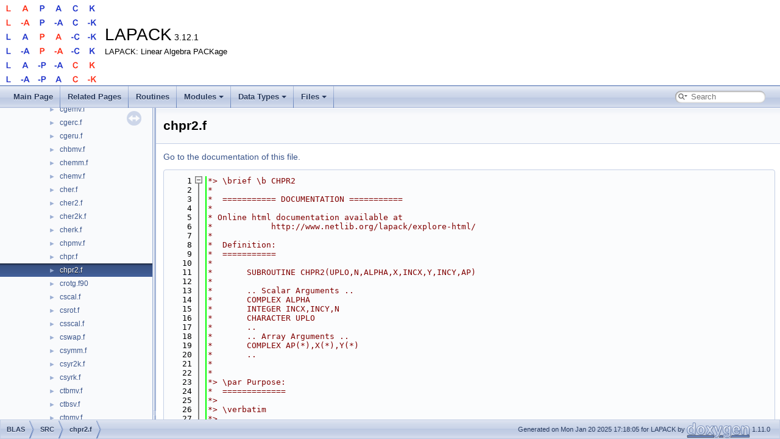

--- FILE ---
content_type: text/html; charset=UTF-8
request_url: https://www.netlib.org/lapack/explore-html/d6/d44/chpr2_8f_source.html
body_size: 53134
content:
<!DOCTYPE html PUBLIC "-//W3C//DTD XHTML 1.0 Transitional//EN" "https://www.w3.org/TR/xhtml1/DTD/xhtml1-transitional.dtd">
<html xmlns="http://www.w3.org/1999/xhtml" lang="en-US">
<head>
<meta http-equiv="Content-Type" content="text/xhtml;charset=UTF-8"/>
<meta http-equiv="X-UA-Compatible" content="IE=11"/>
<meta name="generator" content="Doxygen 1.11.0"/>
<meta name="viewport" content="width=device-width, initial-scale=1"/>
<title>LAPACK: BLAS/SRC/chpr2.f Source File</title>
<link href="../../tabs.css" rel="stylesheet" type="text/css"/>
<script type="text/javascript" src="../../jquery.js"></script>
<script type="text/javascript" src="../../dynsections.js"></script>
<script type="text/javascript" src="../../clipboard.js"></script>
<link href="../../navtree.css" rel="stylesheet" type="text/css"/>
<script type="text/javascript" src="../../navtreedata.js"></script>
<script type="text/javascript" src="../../navtree.js"></script>
<script type="text/javascript" src="../../resize.js"></script>
<script type="text/javascript" src="../../cookie.js"></script>
<link href="../../search/search.css" rel="stylesheet" type="text/css"/>
<script type="text/javascript" src="../../search/searchdata.js"></script>
<script type="text/javascript" src="../../search/search.js"></script>
<link href="../../doxygen.css" rel="stylesheet" type="text/css" />
</head>
<body>
<div id="top"><!-- do not remove this div, it is closed by doxygen! -->
<div id="titlearea">
<table cellspacing="0" cellpadding="0">
 <tbody>
 <tr id="projectrow">
  <td id="projectlogo"><img alt="Logo" src="../../lapack.png"/></td>
  <td id="projectalign">
   <div id="projectname">LAPACK<span id="projectnumber">&#160;3.12.1</span>
   </div>
   <div id="projectbrief">LAPACK: Linear Algebra PACKage</div>
  </td>
 </tr>
 </tbody>
</table>
</div>
<!-- end header part -->
<!-- Generated by Doxygen 1.11.0 -->
<script type="text/javascript">
/* @license magnet:?xt=urn:btih:d3d9a9a6595521f9666a5e94cc830dab83b65699&amp;dn=expat.txt MIT */
var searchBox = new SearchBox("searchBox", "../../search/",'.html');
/* @license-end */
</script>
<script type="text/javascript">
/* @license magnet:?xt=urn:btih:d3d9a9a6595521f9666a5e94cc830dab83b65699&amp;dn=expat.txt MIT */
$(function() { codefold.init(1); });
/* @license-end */
</script>
<script type="text/javascript" src="../../menudata.js"></script>
<script type="text/javascript" src="../../menu.js"></script>
<script type="text/javascript">
/* @license magnet:?xt=urn:btih:d3d9a9a6595521f9666a5e94cc830dab83b65699&amp;dn=expat.txt MIT */
$(function() {
  initMenu('../../',true,false,'search.php','Search',true);
  $(function() { init_search(); });
});
/* @license-end */
</script>
<div id="main-nav"></div>
</div><!-- top -->
<div id="side-nav" class="ui-resizable side-nav-resizable">
  <div id="nav-tree">
    <div id="nav-tree-contents">
      <div id="nav-sync" class="sync"></div>
    </div>
  </div>
  <div id="splitbar" style="-moz-user-select:none;" 
       class="ui-resizable-handle">
  </div>
</div>
<script type="text/javascript">
/* @license magnet:?xt=urn:btih:d3d9a9a6595521f9666a5e94cc830dab83b65699&amp;dn=expat.txt MIT */
$(function(){initNavTree('d6/d44/chpr2_8f_source.html','../../'); initResizable(true); });
/* @license-end */
</script>
<div id="doc-content">
<!-- window showing the filter options -->
<div id="MSearchSelectWindow"
     onmouseover="return searchBox.OnSearchSelectShow()"
     onmouseout="return searchBox.OnSearchSelectHide()"
     onkeydown="return searchBox.OnSearchSelectKey(event)">
</div>

<!-- iframe showing the search results (closed by default) -->
<div id="MSearchResultsWindow">
<div id="MSearchResults">
<div class="SRPage">
<div id="SRIndex">
<div id="SRResults"></div>
<div class="SRStatus" id="Loading">Loading...</div>
<div class="SRStatus" id="Searching">Searching...</div>
<div class="SRStatus" id="NoMatches">No Matches</div>
</div>
</div>
</div>
</div>

<div class="header">
  <div class="headertitle"><div class="title">chpr2.f</div></div>
</div><!--header-->
<div class="contents">
<a href="../../d6/d44/chpr2_8f.html">Go to the documentation of this file.</a><div class="fragment"><div class="line"><a id="l00001" name="l00001"></a><span class="lineno">    1</span><span class="comment">*&gt; \brief \b CHPR2</span></div>
<div class="line"><a id="l00002" name="l00002"></a><span class="lineno">    2</span><span class="comment">*</span></div>
<div class="line"><a id="l00003" name="l00003"></a><span class="lineno">    3</span><span class="comment">*  =========== DOCUMENTATION ===========</span></div>
<div class="line"><a id="l00004" name="l00004"></a><span class="lineno">    4</span><span class="comment">*</span></div>
<div class="line"><a id="l00005" name="l00005"></a><span class="lineno">    5</span><span class="comment">* Online html documentation available at</span></div>
<div class="line"><a id="l00006" name="l00006"></a><span class="lineno">    6</span><span class="comment">*            http://www.netlib.org/lapack/explore-html/</span></div>
<div class="line"><a id="l00007" name="l00007"></a><span class="lineno">    7</span><span class="comment">*</span></div>
<div class="line"><a id="l00008" name="l00008"></a><span class="lineno">    8</span><span class="comment">*  Definition:</span></div>
<div class="line"><a id="l00009" name="l00009"></a><span class="lineno">    9</span><span class="comment">*  ===========</span></div>
<div class="line"><a id="l00010" name="l00010"></a><span class="lineno">   10</span><span class="comment">*</span></div>
<div class="line"><a id="l00011" name="l00011"></a><span class="lineno">   11</span><span class="comment">*       SUBROUTINE CHPR2(UPLO,N,ALPHA,X,INCX,Y,INCY,AP)</span></div>
<div class="line"><a id="l00012" name="l00012"></a><span class="lineno">   12</span><span class="comment">*</span></div>
<div class="line"><a id="l00013" name="l00013"></a><span class="lineno">   13</span><span class="comment">*       .. Scalar Arguments ..</span></div>
<div class="line"><a id="l00014" name="l00014"></a><span class="lineno">   14</span><span class="comment">*       COMPLEX ALPHA</span></div>
<div class="line"><a id="l00015" name="l00015"></a><span class="lineno">   15</span><span class="comment">*       INTEGER INCX,INCY,N</span></div>
<div class="line"><a id="l00016" name="l00016"></a><span class="lineno">   16</span><span class="comment">*       CHARACTER UPLO</span></div>
<div class="line"><a id="l00017" name="l00017"></a><span class="lineno">   17</span><span class="comment">*       ..</span></div>
<div class="line"><a id="l00018" name="l00018"></a><span class="lineno">   18</span><span class="comment">*       .. Array Arguments ..</span></div>
<div class="line"><a id="l00019" name="l00019"></a><span class="lineno">   19</span><span class="comment">*       COMPLEX AP(*),X(*),Y(*)</span></div>
<div class="line"><a id="l00020" name="l00020"></a><span class="lineno">   20</span><span class="comment">*       ..</span></div>
<div class="line"><a id="l00021" name="l00021"></a><span class="lineno">   21</span><span class="comment">*</span></div>
<div class="line"><a id="l00022" name="l00022"></a><span class="lineno">   22</span><span class="comment">*</span></div>
<div class="line"><a id="l00023" name="l00023"></a><span class="lineno">   23</span><span class="comment">*&gt; \par Purpose:</span></div>
<div class="line"><a id="l00024" name="l00024"></a><span class="lineno">   24</span><span class="comment">*  =============</span></div>
<div class="line"><a id="l00025" name="l00025"></a><span class="lineno">   25</span><span class="comment">*&gt;</span></div>
<div class="line"><a id="l00026" name="l00026"></a><span class="lineno">   26</span><span class="comment">*&gt; \verbatim</span></div>
<div class="line"><a id="l00027" name="l00027"></a><span class="lineno">   27</span><span class="comment">*&gt;</span></div>
<div class="line"><a id="l00028" name="l00028"></a><span class="lineno">   28</span><span class="comment">*&gt; CHPR2  performs the hermitian rank 2 operation</span></div>
<div class="line"><a id="l00029" name="l00029"></a><span class="lineno">   29</span><span class="comment">*&gt;</span></div>
<div class="line"><a id="l00030" name="l00030"></a><span class="lineno">   30</span><span class="comment">*&gt;    A := alpha*x*y**H + conjg( alpha )*y*x**H + A,</span></div>
<div class="line"><a id="l00031" name="l00031"></a><span class="lineno">   31</span><span class="comment">*&gt;</span></div>
<div class="line"><a id="l00032" name="l00032"></a><span class="lineno">   32</span><span class="comment">*&gt; where alpha is a scalar, x and y are n element vectors and A is an</span></div>
<div class="line"><a id="l00033" name="l00033"></a><span class="lineno">   33</span><span class="comment">*&gt; n by n hermitian matrix, supplied in packed form.</span></div>
<div class="line"><a id="l00034" name="l00034"></a><span class="lineno">   34</span><span class="comment">*&gt; \endverbatim</span></div>
<div class="line"><a id="l00035" name="l00035"></a><span class="lineno">   35</span><span class="comment">*</span></div>
<div class="line"><a id="l00036" name="l00036"></a><span class="lineno">   36</span><span class="comment">*  Arguments:</span></div>
<div class="line"><a id="l00037" name="l00037"></a><span class="lineno">   37</span><span class="comment">*  ==========</span></div>
<div class="line"><a id="l00038" name="l00038"></a><span class="lineno">   38</span><span class="comment">*</span></div>
<div class="line"><a id="l00039" name="l00039"></a><span class="lineno">   39</span><span class="comment">*&gt; \param[in] UPLO</span></div>
<div class="line"><a id="l00040" name="l00040"></a><span class="lineno">   40</span><span class="comment">*&gt; \verbatim</span></div>
<div class="line"><a id="l00041" name="l00041"></a><span class="lineno">   41</span><span class="comment">*&gt;          UPLO is CHARACTER*1</span></div>
<div class="line"><a id="l00042" name="l00042"></a><span class="lineno">   42</span><span class="comment">*&gt;           On entry, UPLO specifies whether the upper or lower</span></div>
<div class="line"><a id="l00043" name="l00043"></a><span class="lineno">   43</span><span class="comment">*&gt;           triangular part of the matrix A is supplied in the packed</span></div>
<div class="line"><a id="l00044" name="l00044"></a><span class="lineno">   44</span><span class="comment">*&gt;           array AP as follows:</span></div>
<div class="line"><a id="l00045" name="l00045"></a><span class="lineno">   45</span><span class="comment">*&gt;</span></div>
<div class="line"><a id="l00046" name="l00046"></a><span class="lineno">   46</span><span class="comment">*&gt;              UPLO = &#39;U&#39; or &#39;u&#39;   The upper triangular part of A is</span></div>
<div class="line"><a id="l00047" name="l00047"></a><span class="lineno">   47</span><span class="comment">*&gt;                                  supplied in AP.</span></div>
<div class="line"><a id="l00048" name="l00048"></a><span class="lineno">   48</span><span class="comment">*&gt;</span></div>
<div class="line"><a id="l00049" name="l00049"></a><span class="lineno">   49</span><span class="comment">*&gt;              UPLO = &#39;L&#39; or &#39;l&#39;   The lower triangular part of A is</span></div>
<div class="line"><a id="l00050" name="l00050"></a><span class="lineno">   50</span><span class="comment">*&gt;                                  supplied in AP.</span></div>
<div class="line"><a id="l00051" name="l00051"></a><span class="lineno">   51</span><span class="comment">*&gt; \endverbatim</span></div>
<div class="line"><a id="l00052" name="l00052"></a><span class="lineno">   52</span><span class="comment">*&gt;</span></div>
<div class="line"><a id="l00053" name="l00053"></a><span class="lineno">   53</span><span class="comment">*&gt; \param[in] N</span></div>
<div class="line"><a id="l00054" name="l00054"></a><span class="lineno">   54</span><span class="comment">*&gt; \verbatim</span></div>
<div class="line"><a id="l00055" name="l00055"></a><span class="lineno">   55</span><span class="comment">*&gt;          N is INTEGER</span></div>
<div class="line"><a id="l00056" name="l00056"></a><span class="lineno">   56</span><span class="comment">*&gt;           On entry, N specifies the order of the matrix A.</span></div>
<div class="line"><a id="l00057" name="l00057"></a><span class="lineno">   57</span><span class="comment">*&gt;           N must be at least zero.</span></div>
<div class="line"><a id="l00058" name="l00058"></a><span class="lineno">   58</span><span class="comment">*&gt; \endverbatim</span></div>
<div class="line"><a id="l00059" name="l00059"></a><span class="lineno">   59</span><span class="comment">*&gt;</span></div>
<div class="line"><a id="l00060" name="l00060"></a><span class="lineno">   60</span><span class="comment">*&gt; \param[in] ALPHA</span></div>
<div class="line"><a id="l00061" name="l00061"></a><span class="lineno">   61</span><span class="comment">*&gt; \verbatim</span></div>
<div class="line"><a id="l00062" name="l00062"></a><span class="lineno">   62</span><span class="comment">*&gt;          ALPHA is COMPLEX</span></div>
<div class="line"><a id="l00063" name="l00063"></a><span class="lineno">   63</span><span class="comment">*&gt;           On entry, ALPHA specifies the scalar alpha.</span></div>
<div class="line"><a id="l00064" name="l00064"></a><span class="lineno">   64</span><span class="comment">*&gt; \endverbatim</span></div>
<div class="line"><a id="l00065" name="l00065"></a><span class="lineno">   65</span><span class="comment">*&gt;</span></div>
<div class="line"><a id="l00066" name="l00066"></a><span class="lineno">   66</span><span class="comment">*&gt; \param[in] X</span></div>
<div class="line"><a id="l00067" name="l00067"></a><span class="lineno">   67</span><span class="comment">*&gt; \verbatim</span></div>
<div class="line"><a id="l00068" name="l00068"></a><span class="lineno">   68</span><span class="comment">*&gt;          X is COMPLEX array, dimension at least</span></div>
<div class="line"><a id="l00069" name="l00069"></a><span class="lineno">   69</span><span class="comment">*&gt;           ( 1 + ( n - 1 )*abs( INCX ) ).</span></div>
<div class="line"><a id="l00070" name="l00070"></a><span class="lineno">   70</span><span class="comment">*&gt;           Before entry, the incremented array X must contain the n</span></div>
<div class="line"><a id="l00071" name="l00071"></a><span class="lineno">   71</span><span class="comment">*&gt;           element vector x.</span></div>
<div class="line"><a id="l00072" name="l00072"></a><span class="lineno">   72</span><span class="comment">*&gt; \endverbatim</span></div>
<div class="line"><a id="l00073" name="l00073"></a><span class="lineno">   73</span><span class="comment">*&gt;</span></div>
<div class="line"><a id="l00074" name="l00074"></a><span class="lineno">   74</span><span class="comment">*&gt; \param[in] INCX</span></div>
<div class="line"><a id="l00075" name="l00075"></a><span class="lineno">   75</span><span class="comment">*&gt; \verbatim</span></div>
<div class="line"><a id="l00076" name="l00076"></a><span class="lineno">   76</span><span class="comment">*&gt;          INCX is INTEGER</span></div>
<div class="line"><a id="l00077" name="l00077"></a><span class="lineno">   77</span><span class="comment">*&gt;           On entry, INCX specifies the increment for the elements of</span></div>
<div class="line"><a id="l00078" name="l00078"></a><span class="lineno">   78</span><span class="comment">*&gt;           X. INCX must not be zero.</span></div>
<div class="line"><a id="l00079" name="l00079"></a><span class="lineno">   79</span><span class="comment">*&gt; \endverbatim</span></div>
<div class="line"><a id="l00080" name="l00080"></a><span class="lineno">   80</span><span class="comment">*&gt;</span></div>
<div class="line"><a id="l00081" name="l00081"></a><span class="lineno">   81</span><span class="comment">*&gt; \param[in] Y</span></div>
<div class="line"><a id="l00082" name="l00082"></a><span class="lineno">   82</span><span class="comment">*&gt; \verbatim</span></div>
<div class="line"><a id="l00083" name="l00083"></a><span class="lineno">   83</span><span class="comment">*&gt;          Y is COMPLEX array, dimension at least</span></div>
<div class="line"><a id="l00084" name="l00084"></a><span class="lineno">   84</span><span class="comment">*&gt;           ( 1 + ( n - 1 )*abs( INCY ) ).</span></div>
<div class="line"><a id="l00085" name="l00085"></a><span class="lineno">   85</span><span class="comment">*&gt;           Before entry, the incremented array Y must contain the n</span></div>
<div class="line"><a id="l00086" name="l00086"></a><span class="lineno">   86</span><span class="comment">*&gt;           element vector y.</span></div>
<div class="line"><a id="l00087" name="l00087"></a><span class="lineno">   87</span><span class="comment">*&gt; \endverbatim</span></div>
<div class="line"><a id="l00088" name="l00088"></a><span class="lineno">   88</span><span class="comment">*&gt;</span></div>
<div class="line"><a id="l00089" name="l00089"></a><span class="lineno">   89</span><span class="comment">*&gt; \param[in] INCY</span></div>
<div class="line"><a id="l00090" name="l00090"></a><span class="lineno">   90</span><span class="comment">*&gt; \verbatim</span></div>
<div class="line"><a id="l00091" name="l00091"></a><span class="lineno">   91</span><span class="comment">*&gt;          INCY is INTEGER</span></div>
<div class="line"><a id="l00092" name="l00092"></a><span class="lineno">   92</span><span class="comment">*&gt;           On entry, INCY specifies the increment for the elements of</span></div>
<div class="line"><a id="l00093" name="l00093"></a><span class="lineno">   93</span><span class="comment">*&gt;           Y. INCY must not be zero.</span></div>
<div class="line"><a id="l00094" name="l00094"></a><span class="lineno">   94</span><span class="comment">*&gt; \endverbatim</span></div>
<div class="line"><a id="l00095" name="l00095"></a><span class="lineno">   95</span><span class="comment">*&gt;</span></div>
<div class="line"><a id="l00096" name="l00096"></a><span class="lineno">   96</span><span class="comment">*&gt; \param[in,out] AP</span></div>
<div class="line"><a id="l00097" name="l00097"></a><span class="lineno">   97</span><span class="comment">*&gt; \verbatim</span></div>
<div class="line"><a id="l00098" name="l00098"></a><span class="lineno">   98</span><span class="comment">*&gt;          AP is COMPLEX array, dimension at least</span></div>
<div class="line"><a id="l00099" name="l00099"></a><span class="lineno">   99</span><span class="comment">*&gt;           ( ( n*( n + 1 ) )/2 ).</span></div>
<div class="line"><a id="l00100" name="l00100"></a><span class="lineno">  100</span><span class="comment">*&gt;           Before entry with  UPLO = &#39;U&#39; or &#39;u&#39;, the array AP must</span></div>
<div class="line"><a id="l00101" name="l00101"></a><span class="lineno">  101</span><span class="comment">*&gt;           contain the upper triangular part of the hermitian matrix</span></div>
<div class="line"><a id="l00102" name="l00102"></a><span class="lineno">  102</span><span class="comment">*&gt;           packed sequentially, column by column, so that AP( 1 )</span></div>
<div class="line"><a id="l00103" name="l00103"></a><span class="lineno">  103</span><span class="comment">*&gt;           contains a( 1, 1 ), AP( 2 ) and AP( 3 ) contain a( 1, 2 )</span></div>
<div class="line"><a id="l00104" name="l00104"></a><span class="lineno">  104</span><span class="comment">*&gt;           and a( 2, 2 ) respectively, and so on. On exit, the array</span></div>
<div class="line"><a id="l00105" name="l00105"></a><span class="lineno">  105</span><span class="comment">*&gt;           AP is overwritten by the upper triangular part of the</span></div>
<div class="line"><a id="l00106" name="l00106"></a><span class="lineno">  106</span><span class="comment">*&gt;           updated matrix.</span></div>
<div class="line"><a id="l00107" name="l00107"></a><span class="lineno">  107</span><span class="comment">*&gt;           Before entry with UPLO = &#39;L&#39; or &#39;l&#39;, the array AP must</span></div>
<div class="line"><a id="l00108" name="l00108"></a><span class="lineno">  108</span><span class="comment">*&gt;           contain the lower triangular part of the hermitian matrix</span></div>
<div class="line"><a id="l00109" name="l00109"></a><span class="lineno">  109</span><span class="comment">*&gt;           packed sequentially, column by column, so that AP( 1 )</span></div>
<div class="line"><a id="l00110" name="l00110"></a><span class="lineno">  110</span><span class="comment">*&gt;           contains a( 1, 1 ), AP( 2 ) and AP( 3 ) contain a( 2, 1 )</span></div>
<div class="line"><a id="l00111" name="l00111"></a><span class="lineno">  111</span><span class="comment">*&gt;           and a( 3, 1 ) respectively, and so on. On exit, the array</span></div>
<div class="line"><a id="l00112" name="l00112"></a><span class="lineno">  112</span><span class="comment">*&gt;           AP is overwritten by the lower triangular part of the</span></div>
<div class="line"><a id="l00113" name="l00113"></a><span class="lineno">  113</span><span class="comment">*&gt;           updated matrix.</span></div>
<div class="line"><a id="l00114" name="l00114"></a><span class="lineno">  114</span><span class="comment">*&gt;           Note that the imaginary parts of the diagonal elements need</span></div>
<div class="line"><a id="l00115" name="l00115"></a><span class="lineno">  115</span><span class="comment">*&gt;           not be set, they are assumed to be zero, and on exit they</span></div>
<div class="line"><a id="l00116" name="l00116"></a><span class="lineno">  116</span><span class="comment">*&gt;           are set to zero.</span></div>
<div class="line"><a id="l00117" name="l00117"></a><span class="lineno">  117</span><span class="comment">*&gt; \endverbatim</span></div>
<div class="line"><a id="l00118" name="l00118"></a><span class="lineno">  118</span><span class="comment">*</span></div>
<div class="line"><a id="l00119" name="l00119"></a><span class="lineno">  119</span><span class="comment">*  Authors:</span></div>
<div class="line"><a id="l00120" name="l00120"></a><span class="lineno">  120</span><span class="comment">*  ========</span></div>
<div class="line"><a id="l00121" name="l00121"></a><span class="lineno">  121</span><span class="comment">*</span></div>
<div class="line"><a id="l00122" name="l00122"></a><span class="lineno">  122</span><span class="comment">*&gt; \author Univ. of Tennessee</span></div>
<div class="line"><a id="l00123" name="l00123"></a><span class="lineno">  123</span><span class="comment">*&gt; \author Univ. of California Berkeley</span></div>
<div class="line"><a id="l00124" name="l00124"></a><span class="lineno">  124</span><span class="comment">*&gt; \author Univ. of Colorado Denver</span></div>
<div class="line"><a id="l00125" name="l00125"></a><span class="lineno">  125</span><span class="comment">*&gt; \author NAG Ltd.</span></div>
<div class="line"><a id="l00126" name="l00126"></a><span class="lineno">  126</span><span class="comment">*</span></div>
<div class="line"><a id="l00127" name="l00127"></a><span class="lineno">  127</span><span class="comment">*&gt; \ingroup hpr2</span></div>
<div class="line"><a id="l00128" name="l00128"></a><span class="lineno">  128</span><span class="comment">*</span></div>
<div class="line"><a id="l00129" name="l00129"></a><span class="lineno">  129</span><span class="comment">*&gt; \par Further Details:</span></div>
<div class="line"><a id="l00130" name="l00130"></a><span class="lineno">  130</span><span class="comment">*  =====================</span></div>
<div class="line"><a id="l00131" name="l00131"></a><span class="lineno">  131</span><span class="comment">*&gt;</span></div>
<div class="line"><a id="l00132" name="l00132"></a><span class="lineno">  132</span><span class="comment">*&gt; \verbatim</span></div>
<div class="line"><a id="l00133" name="l00133"></a><span class="lineno">  133</span><span class="comment">*&gt;</span></div>
<div class="line"><a id="l00134" name="l00134"></a><span class="lineno">  134</span><span class="comment">*&gt;  Level 2 Blas routine.</span></div>
<div class="line"><a id="l00135" name="l00135"></a><span class="lineno">  135</span><span class="comment">*&gt;</span></div>
<div class="line"><a id="l00136" name="l00136"></a><span class="lineno">  136</span><span class="comment">*&gt;  -- Written on 22-October-1986.</span></div>
<div class="line"><a id="l00137" name="l00137"></a><span class="lineno">  137</span><span class="comment">*&gt;     Jack Dongarra, Argonne National Lab.</span></div>
<div class="line"><a id="l00138" name="l00138"></a><span class="lineno">  138</span><span class="comment">*&gt;     Jeremy Du Croz, Nag Central Office.</span></div>
<div class="line"><a id="l00139" name="l00139"></a><span class="lineno">  139</span><span class="comment">*&gt;     Sven Hammarling, Nag Central Office.</span></div>
<div class="line"><a id="l00140" name="l00140"></a><span class="lineno">  140</span><span class="comment">*&gt;     Richard Hanson, Sandia National Labs.</span></div>
<div class="line"><a id="l00141" name="l00141"></a><span class="lineno">  141</span><span class="comment">*&gt; \endverbatim</span></div>
<div class="line"><a id="l00142" name="l00142"></a><span class="lineno">  142</span><span class="comment">*&gt;</span></div>
<div class="line"><a id="l00143" name="l00143"></a><span class="lineno">  143</span><span class="comment">*  =====================================================================</span></div>
<div class="foldopen" id="foldopen00144" data-start="" data-end="">
<div class="line"><a id="l00144" name="l00144"></a><span class="lineno"><a class="line" href="../../de/ddd/group__hpr2_ga766f73a93fc9b8d3a1479c60ef70802e.html#ga766f73a93fc9b8d3a1479c60ef70802e">  144</a></span>      <span class="keyword">SUBROUTINE </span><a class="code hl_function" href="../../de/ddd/group__hpr2_ga766f73a93fc9b8d3a1479c60ef70802e.html#ga766f73a93fc9b8d3a1479c60ef70802e">chpr2</a>(UPLO,N,ALPHA,X,INCX,Y,INCY,AP)</div>
<div class="line"><a id="l00145" name="l00145"></a><span class="lineno">  145</span><span class="comment">*</span></div>
<div class="line"><a id="l00146" name="l00146"></a><span class="lineno">  146</span><span class="comment">*  -- Reference BLAS level2 routine --</span></div>
<div class="line"><a id="l00147" name="l00147"></a><span class="lineno">  147</span><span class="comment">*  -- Reference BLAS is a software package provided by Univ. of Tennessee,    --</span></div>
<div class="line"><a id="l00148" name="l00148"></a><span class="lineno">  148</span><span class="comment">*  -- Univ. of California Berkeley, Univ. of Colorado Denver and NAG Ltd..--</span></div>
<div class="line"><a id="l00149" name="l00149"></a><span class="lineno">  149</span><span class="comment">*</span></div>
<div class="line"><a id="l00150" name="l00150"></a><span class="lineno">  150</span><span class="comment">*     .. Scalar Arguments ..</span></div>
<div class="line"><a id="l00151" name="l00151"></a><span class="lineno">  151</span>      <span class="keywordtype">COMPLEX</span> ALPHA</div>
<div class="line"><a id="l00152" name="l00152"></a><span class="lineno">  152</span>      <span class="keywordtype">INTEGER</span> INCX,INCY,N</div>
<div class="line"><a id="l00153" name="l00153"></a><span class="lineno">  153</span>      <span class="keywordtype">CHARACTER</span> UPLO</div>
<div class="line"><a id="l00154" name="l00154"></a><span class="lineno">  154</span><span class="comment">*     ..</span></div>
<div class="line"><a id="l00155" name="l00155"></a><span class="lineno">  155</span><span class="comment">*     .. Array Arguments ..</span></div>
<div class="line"><a id="l00156" name="l00156"></a><span class="lineno">  156</span>      <span class="keywordtype">COMPLEX</span> AP(*),X(*),Y(*)</div>
<div class="line"><a id="l00157" name="l00157"></a><span class="lineno">  157</span><span class="comment">*     ..</span></div>
<div class="line"><a id="l00158" name="l00158"></a><span class="lineno">  158</span><span class="comment">*</span></div>
<div class="line"><a id="l00159" name="l00159"></a><span class="lineno">  159</span><span class="comment">*  =====================================================================</span></div>
<div class="line"><a id="l00160" name="l00160"></a><span class="lineno">  160</span><span class="comment">*</span></div>
<div class="line"><a id="l00161" name="l00161"></a><span class="lineno">  161</span><span class="comment">*     .. Parameters ..</span></div>
<div class="line"><a id="l00162" name="l00162"></a><span class="lineno">  162</span>      <span class="keywordtype">COMPLEX</span> ZERO</div>
<div class="line"><a id="l00163" name="l00163"></a><span class="lineno">  163</span>      parameter(zero= (0.0e+0,0.0e+0))</div>
<div class="line"><a id="l00164" name="l00164"></a><span class="lineno">  164</span><span class="comment">*     ..</span></div>
<div class="line"><a id="l00165" name="l00165"></a><span class="lineno">  165</span><span class="comment">*     .. Local Scalars ..</span></div>
<div class="line"><a id="l00166" name="l00166"></a><span class="lineno">  166</span>      <span class="keywordtype">COMPLEX</span> TEMP1,TEMP2</div>
<div class="line"><a id="l00167" name="l00167"></a><span class="lineno">  167</span>      <span class="keywordtype">INTEGER</span> I,INFO,IX,IY,J,JX,JY,K,KK,KX,KY</div>
<div class="line"><a id="l00168" name="l00168"></a><span class="lineno">  168</span><span class="comment">*     ..</span></div>
<div class="line"><a id="l00169" name="l00169"></a><span class="lineno">  169</span><span class="comment">*     .. External Functions ..</span></div>
<div class="line"><a id="l00170" name="l00170"></a><span class="lineno">  170</span>      <span class="keywordtype">LOGICAL</span> LSAME</div>
<div class="line"><a id="l00171" name="l00171"></a><span class="lineno">  171</span>      <span class="keywordtype">EXTERNAL</span> lsame</div>
<div class="line"><a id="l00172" name="l00172"></a><span class="lineno">  172</span><span class="comment">*     ..</span></div>
<div class="line"><a id="l00173" name="l00173"></a><span class="lineno">  173</span><span class="comment">*     .. External Subroutines ..</span></div>
<div class="line"><a id="l00174" name="l00174"></a><span class="lineno">  174</span>      <span class="keywordtype">EXTERNAL</span> <a class="code hl_function" href="../../d2/d54/cblat2_8f_a465456a9b398a91b0801b742989ad793.html#a465456a9b398a91b0801b742989ad793">xerbla</a></div>
<div class="line"><a id="l00175" name="l00175"></a><span class="lineno">  175</span><span class="comment">*     ..</span></div>
<div class="line"><a id="l00176" name="l00176"></a><span class="lineno">  176</span><span class="comment">*     .. Intrinsic Functions ..</span></div>
<div class="line"><a id="l00177" name="l00177"></a><span class="lineno">  177</span>      <span class="keywordtype">INTRINSIC</span> conjg,real</div>
<div class="line"><a id="l00178" name="l00178"></a><span class="lineno">  178</span><span class="comment">*     ..</span></div>
<div class="line"><a id="l00179" name="l00179"></a><span class="lineno">  179</span><span class="comment">*</span></div>
<div class="line"><a id="l00180" name="l00180"></a><span class="lineno">  180</span><span class="comment">*     Test the input parameters.</span></div>
<div class="line"><a id="l00181" name="l00181"></a><span class="lineno">  181</span><span class="comment">*</span></div>
<div class="line"><a id="l00182" name="l00182"></a><span class="lineno">  182</span>      info = 0</div>
<div class="line"><a id="l00183" name="l00183"></a><span class="lineno">  183</span>      <span class="keywordflow">IF</span> (.NOT.lsame(uplo,<span class="stringliteral">&#39;U&#39;</span>) .AND. .NOT.lsame(uplo,<span class="stringliteral">&#39;L&#39;</span>)) <span class="keywordflow">THEN</span></div>
<div class="line"><a id="l00184" name="l00184"></a><span class="lineno">  184</span>          info = 1</div>
<div class="line"><a id="l00185" name="l00185"></a><span class="lineno">  185</span>      <span class="keywordflow">ELSE</span> <span class="keywordflow">IF</span> (n.LT.0) <span class="keywordflow">THEN</span></div>
<div class="line"><a id="l00186" name="l00186"></a><span class="lineno">  186</span>          info = 2</div>
<div class="line"><a id="l00187" name="l00187"></a><span class="lineno">  187</span>      <span class="keywordflow">ELSE</span> <span class="keywordflow">IF</span> (incx.EQ.0) <span class="keywordflow">THEN</span></div>
<div class="line"><a id="l00188" name="l00188"></a><span class="lineno">  188</span>          info = 5</div>
<div class="line"><a id="l00189" name="l00189"></a><span class="lineno">  189</span>      <span class="keywordflow">ELSE</span> <span class="keywordflow">IF</span> (incy.EQ.0) <span class="keywordflow">THEN</span></div>
<div class="line"><a id="l00190" name="l00190"></a><span class="lineno">  190</span>          info = 7</div>
<div class="line"><a id="l00191" name="l00191"></a><span class="lineno">  191</span><span class="keywordflow">      END IF</span></div>
<div class="line"><a id="l00192" name="l00192"></a><span class="lineno">  192</span>      <span class="keywordflow">IF</span> (info.NE.0) <span class="keywordflow">THEN</span></div>
<div class="line"><a id="l00193" name="l00193"></a><span class="lineno">  193</span>          <span class="keyword">CALL </span><a class="code hl_function" href="../../d2/d54/cblat2_8f_a465456a9b398a91b0801b742989ad793.html#a465456a9b398a91b0801b742989ad793">xerbla</a>(<span class="stringliteral">&#39;CHPR2 &#39;</span>,info)</div>
<div class="line"><a id="l00194" name="l00194"></a><span class="lineno">  194</span>          <span class="keywordflow">RETURN</span></div>
<div class="line"><a id="l00195" name="l00195"></a><span class="lineno">  195</span><span class="keywordflow">      END IF</span></div>
<div class="line"><a id="l00196" name="l00196"></a><span class="lineno">  196</span><span class="comment">*</span></div>
<div class="line"><a id="l00197" name="l00197"></a><span class="lineno">  197</span><span class="comment">*     Quick return if possible.</span></div>
<div class="line"><a id="l00198" name="l00198"></a><span class="lineno">  198</span><span class="comment">*</span></div>
<div class="line"><a id="l00199" name="l00199"></a><span class="lineno">  199</span>      <span class="keywordflow">IF</span> ((n.EQ.0) .OR. (alpha.EQ.zero)) <span class="keywordflow">RETURN</span></div>
<div class="line"><a id="l00200" name="l00200"></a><span class="lineno">  200</span><span class="comment">*</span></div>
<div class="line"><a id="l00201" name="l00201"></a><span class="lineno">  201</span><span class="comment">*     Set up the start points in X and Y if the increments are not both</span></div>
<div class="line"><a id="l00202" name="l00202"></a><span class="lineno">  202</span><span class="comment">*     unity.</span></div>
<div class="line"><a id="l00203" name="l00203"></a><span class="lineno">  203</span><span class="comment">*</span></div>
<div class="line"><a id="l00204" name="l00204"></a><span class="lineno">  204</span>      <span class="keywordflow">IF</span> ((incx.NE.1) .OR. (incy.NE.1)) <span class="keywordflow">THEN</span></div>
<div class="line"><a id="l00205" name="l00205"></a><span class="lineno">  205</span>          <span class="keywordflow">IF</span> (incx.GT.0) <span class="keywordflow">THEN</span></div>
<div class="line"><a id="l00206" name="l00206"></a><span class="lineno">  206</span>              kx = 1</div>
<div class="line"><a id="l00207" name="l00207"></a><span class="lineno">  207</span>          <span class="keywordflow">ELSE</span></div>
<div class="line"><a id="l00208" name="l00208"></a><span class="lineno">  208</span>              kx = 1 - (n-1)*incx</div>
<div class="line"><a id="l00209" name="l00209"></a><span class="lineno">  209</span><span class="keywordflow">          END IF</span></div>
<div class="line"><a id="l00210" name="l00210"></a><span class="lineno">  210</span>          <span class="keywordflow">IF</span> (incy.GT.0) <span class="keywordflow">THEN</span></div>
<div class="line"><a id="l00211" name="l00211"></a><span class="lineno">  211</span>              ky = 1</div>
<div class="line"><a id="l00212" name="l00212"></a><span class="lineno">  212</span>          <span class="keywordflow">ELSE</span></div>
<div class="line"><a id="l00213" name="l00213"></a><span class="lineno">  213</span>              ky = 1 - (n-1)*incy</div>
<div class="line"><a id="l00214" name="l00214"></a><span class="lineno">  214</span><span class="keywordflow">          END IF</span></div>
<div class="line"><a id="l00215" name="l00215"></a><span class="lineno">  215</span>          jx = kx</div>
<div class="line"><a id="l00216" name="l00216"></a><span class="lineno">  216</span>          jy = ky</div>
<div class="line"><a id="l00217" name="l00217"></a><span class="lineno">  217</span><span class="keywordflow">      END IF</span></div>
<div class="line"><a id="l00218" name="l00218"></a><span class="lineno">  218</span><span class="comment">*</span></div>
<div class="line"><a id="l00219" name="l00219"></a><span class="lineno">  219</span><span class="comment">*     Start the operations. In this version the elements of the array AP</span></div>
<div class="line"><a id="l00220" name="l00220"></a><span class="lineno">  220</span><span class="comment">*     are accessed sequentially with one pass through AP.</span></div>
<div class="line"><a id="l00221" name="l00221"></a><span class="lineno">  221</span><span class="comment">*</span></div>
<div class="line"><a id="l00222" name="l00222"></a><span class="lineno">  222</span>      kk = 1</div>
<div class="line"><a id="l00223" name="l00223"></a><span class="lineno">  223</span>      <span class="keywordflow">IF</span> (lsame(uplo,<span class="stringliteral">&#39;U&#39;</span>)) <span class="keywordflow">THEN</span></div>
<div class="line"><a id="l00224" name="l00224"></a><span class="lineno">  224</span><span class="comment">*</span></div>
<div class="line"><a id="l00225" name="l00225"></a><span class="lineno">  225</span><span class="comment">*        Form  A  when upper triangle is stored in AP.</span></div>
<div class="line"><a id="l00226" name="l00226"></a><span class="lineno">  226</span><span class="comment">*</span></div>
<div class="line"><a id="l00227" name="l00227"></a><span class="lineno">  227</span>          <span class="keywordflow">IF</span> ((incx.EQ.1) .AND. (incy.EQ.1)) <span class="keywordflow">THEN</span></div>
<div class="line"><a id="l00228" name="l00228"></a><span class="lineno">  228</span>              <span class="keywordflow">DO</span> 20 j = 1,n</div>
<div class="line"><a id="l00229" name="l00229"></a><span class="lineno">  229</span>                  <span class="keywordflow">IF</span> ((x(j).NE.zero) .OR. (y(j).NE.zero)) <span class="keywordflow">THEN</span></div>
<div class="line"><a id="l00230" name="l00230"></a><span class="lineno">  230</span>                      temp1 = alpha*conjg(y(j))</div>
<div class="line"><a id="l00231" name="l00231"></a><span class="lineno">  231</span>                      temp2 = conjg(alpha*x(j))</div>
<div class="line"><a id="l00232" name="l00232"></a><span class="lineno">  232</span>                      k = kk</div>
<div class="line"><a id="l00233" name="l00233"></a><span class="lineno">  233</span>                      <span class="keywordflow">DO</span> 10 i = 1,j - 1</div>
<div class="line"><a id="l00234" name="l00234"></a><span class="lineno">  234</span>                          ap(k) = ap(k) + x(i)*temp1 + y(i)*temp2</div>
<div class="line"><a id="l00235" name="l00235"></a><span class="lineno">  235</span>                          k = k + 1</div>
<div class="line"><a id="l00236" name="l00236"></a><span class="lineno">  236</span>   10                 <span class="keywordflow">CONTINUE</span></div>
<div class="line"><a id="l00237" name="l00237"></a><span class="lineno">  237</span>                      ap(kk+j-1) = real(ap(kk+j-1)) +</div>
<div class="line"><a id="l00238" name="l00238"></a><span class="lineno">  238</span>     +                             real(x(j)*temp1+y(j)*temp2)</div>
<div class="line"><a id="l00239" name="l00239"></a><span class="lineno">  239</span>                  <span class="keywordflow">ELSE</span></div>
<div class="line"><a id="l00240" name="l00240"></a><span class="lineno">  240</span>                      ap(kk+j-1) = real(ap(kk+j-1))</div>
<div class="line"><a id="l00241" name="l00241"></a><span class="lineno">  241</span><span class="keywordflow">                  END IF</span></div>
<div class="line"><a id="l00242" name="l00242"></a><span class="lineno">  242</span>                  kk = kk + j</div>
<div class="line"><a id="l00243" name="l00243"></a><span class="lineno">  243</span>   20         <span class="keywordflow">CONTINUE</span></div>
<div class="line"><a id="l00244" name="l00244"></a><span class="lineno">  244</span>          <span class="keywordflow">ELSE</span></div>
<div class="line"><a id="l00245" name="l00245"></a><span class="lineno">  245</span>              <span class="keywordflow">DO</span> 40 j = 1,n</div>
<div class="line"><a id="l00246" name="l00246"></a><span class="lineno">  246</span>                  <span class="keywordflow">IF</span> ((x(jx).NE.zero) .OR. (y(jy).NE.zero)) <span class="keywordflow">THEN</span></div>
<div class="line"><a id="l00247" name="l00247"></a><span class="lineno">  247</span>                      temp1 = alpha*conjg(y(jy))</div>
<div class="line"><a id="l00248" name="l00248"></a><span class="lineno">  248</span>                      temp2 = conjg(alpha*x(jx))</div>
<div class="line"><a id="l00249" name="l00249"></a><span class="lineno">  249</span>                      ix = kx</div>
<div class="line"><a id="l00250" name="l00250"></a><span class="lineno">  250</span>                      iy = ky</div>
<div class="line"><a id="l00251" name="l00251"></a><span class="lineno">  251</span>                      <span class="keywordflow">DO</span> 30 k = kk,kk + j - 2</div>
<div class="line"><a id="l00252" name="l00252"></a><span class="lineno">  252</span>                          ap(k) = ap(k) + x(ix)*temp1 + y(iy)*temp2</div>
<div class="line"><a id="l00253" name="l00253"></a><span class="lineno">  253</span>                          ix = ix + incx</div>
<div class="line"><a id="l00254" name="l00254"></a><span class="lineno">  254</span>                          iy = iy + incy</div>
<div class="line"><a id="l00255" name="l00255"></a><span class="lineno">  255</span>   30                 <span class="keywordflow">CONTINUE</span></div>
<div class="line"><a id="l00256" name="l00256"></a><span class="lineno">  256</span>                      ap(kk+j-1) = real(ap(kk+j-1)) +</div>
<div class="line"><a id="l00257" name="l00257"></a><span class="lineno">  257</span>     +                             real(x(jx)*temp1+y(jy)*temp2)</div>
<div class="line"><a id="l00258" name="l00258"></a><span class="lineno">  258</span>                  <span class="keywordflow">ELSE</span></div>
<div class="line"><a id="l00259" name="l00259"></a><span class="lineno">  259</span>                      ap(kk+j-1) = real(ap(kk+j-1))</div>
<div class="line"><a id="l00260" name="l00260"></a><span class="lineno">  260</span><span class="keywordflow">                  END IF</span></div>
<div class="line"><a id="l00261" name="l00261"></a><span class="lineno">  261</span>                  jx = jx + incx</div>
<div class="line"><a id="l00262" name="l00262"></a><span class="lineno">  262</span>                  jy = jy + incy</div>
<div class="line"><a id="l00263" name="l00263"></a><span class="lineno">  263</span>                  kk = kk + j</div>
<div class="line"><a id="l00264" name="l00264"></a><span class="lineno">  264</span>   40         <span class="keywordflow">CONTINUE</span></div>
<div class="line"><a id="l00265" name="l00265"></a><span class="lineno">  265</span><span class="keywordflow">          END IF</span></div>
<div class="line"><a id="l00266" name="l00266"></a><span class="lineno">  266</span>      <span class="keywordflow">ELSE</span></div>
<div class="line"><a id="l00267" name="l00267"></a><span class="lineno">  267</span><span class="comment">*</span></div>
<div class="line"><a id="l00268" name="l00268"></a><span class="lineno">  268</span><span class="comment">*        Form  A  when lower triangle is stored in AP.</span></div>
<div class="line"><a id="l00269" name="l00269"></a><span class="lineno">  269</span><span class="comment">*</span></div>
<div class="line"><a id="l00270" name="l00270"></a><span class="lineno">  270</span>          <span class="keywordflow">IF</span> ((incx.EQ.1) .AND. (incy.EQ.1)) <span class="keywordflow">THEN</span></div>
<div class="line"><a id="l00271" name="l00271"></a><span class="lineno">  271</span>              <span class="keywordflow">DO</span> 60 j = 1,n</div>
<div class="line"><a id="l00272" name="l00272"></a><span class="lineno">  272</span>                  <span class="keywordflow">IF</span> ((x(j).NE.zero) .OR. (y(j).NE.zero)) <span class="keywordflow">THEN</span></div>
<div class="line"><a id="l00273" name="l00273"></a><span class="lineno">  273</span>                      temp1 = alpha*conjg(y(j))</div>
<div class="line"><a id="l00274" name="l00274"></a><span class="lineno">  274</span>                      temp2 = conjg(alpha*x(j))</div>
<div class="line"><a id="l00275" name="l00275"></a><span class="lineno">  275</span>                      ap(kk) = real(ap(kk)) +</div>
<div class="line"><a id="l00276" name="l00276"></a><span class="lineno">  276</span>     +                         real(x(j)*temp1+y(j)*temp2)</div>
<div class="line"><a id="l00277" name="l00277"></a><span class="lineno">  277</span>                      k = kk + 1</div>
<div class="line"><a id="l00278" name="l00278"></a><span class="lineno">  278</span>                      <span class="keywordflow">DO</span> 50 i = j + 1,n</div>
<div class="line"><a id="l00279" name="l00279"></a><span class="lineno">  279</span>                          ap(k) = ap(k) + x(i)*temp1 + y(i)*temp2</div>
<div class="line"><a id="l00280" name="l00280"></a><span class="lineno">  280</span>                          k = k + 1</div>
<div class="line"><a id="l00281" name="l00281"></a><span class="lineno">  281</span>   50                 <span class="keywordflow">CONTINUE</span></div>
<div class="line"><a id="l00282" name="l00282"></a><span class="lineno">  282</span>                  <span class="keywordflow">ELSE</span></div>
<div class="line"><a id="l00283" name="l00283"></a><span class="lineno">  283</span>                      ap(kk) = real(ap(kk))</div>
<div class="line"><a id="l00284" name="l00284"></a><span class="lineno">  284</span><span class="keywordflow">                  END IF</span></div>
<div class="line"><a id="l00285" name="l00285"></a><span class="lineno">  285</span>                  kk = kk + n - j + 1</div>
<div class="line"><a id="l00286" name="l00286"></a><span class="lineno">  286</span>   60         <span class="keywordflow">CONTINUE</span></div>
<div class="line"><a id="l00287" name="l00287"></a><span class="lineno">  287</span>          <span class="keywordflow">ELSE</span></div>
<div class="line"><a id="l00288" name="l00288"></a><span class="lineno">  288</span>              <span class="keywordflow">DO</span> 80 j = 1,n</div>
<div class="line"><a id="l00289" name="l00289"></a><span class="lineno">  289</span>                  <span class="keywordflow">IF</span> ((x(jx).NE.zero) .OR. (y(jy).NE.zero)) <span class="keywordflow">THEN</span></div>
<div class="line"><a id="l00290" name="l00290"></a><span class="lineno">  290</span>                      temp1 = alpha*conjg(y(jy))</div>
<div class="line"><a id="l00291" name="l00291"></a><span class="lineno">  291</span>                      temp2 = conjg(alpha*x(jx))</div>
<div class="line"><a id="l00292" name="l00292"></a><span class="lineno">  292</span>                      ap(kk) = real(ap(kk)) +</div>
<div class="line"><a id="l00293" name="l00293"></a><span class="lineno">  293</span>     +                         real(x(jx)*temp1+y(jy)*temp2)</div>
<div class="line"><a id="l00294" name="l00294"></a><span class="lineno">  294</span>                      ix = jx</div>
<div class="line"><a id="l00295" name="l00295"></a><span class="lineno">  295</span>                      iy = jy</div>
<div class="line"><a id="l00296" name="l00296"></a><span class="lineno">  296</span>                      <span class="keywordflow">DO</span> 70 k = kk + 1,kk + n - j</div>
<div class="line"><a id="l00297" name="l00297"></a><span class="lineno">  297</span>                          ix = ix + incx</div>
<div class="line"><a id="l00298" name="l00298"></a><span class="lineno">  298</span>                          iy = iy + incy</div>
<div class="line"><a id="l00299" name="l00299"></a><span class="lineno">  299</span>                          ap(k) = ap(k) + x(ix)*temp1 + y(iy)*temp2</div>
<div class="line"><a id="l00300" name="l00300"></a><span class="lineno">  300</span>   70                 <span class="keywordflow">CONTINUE</span></div>
<div class="line"><a id="l00301" name="l00301"></a><span class="lineno">  301</span>                  <span class="keywordflow">ELSE</span></div>
<div class="line"><a id="l00302" name="l00302"></a><span class="lineno">  302</span>                      ap(kk) = real(ap(kk))</div>
<div class="line"><a id="l00303" name="l00303"></a><span class="lineno">  303</span><span class="keywordflow">                  END IF</span></div>
<div class="line"><a id="l00304" name="l00304"></a><span class="lineno">  304</span>                  jx = jx + incx</div>
<div class="line"><a id="l00305" name="l00305"></a><span class="lineno">  305</span>                  jy = jy + incy</div>
<div class="line"><a id="l00306" name="l00306"></a><span class="lineno">  306</span>                  kk = kk + n - j + 1</div>
<div class="line"><a id="l00307" name="l00307"></a><span class="lineno">  307</span>   80         <span class="keywordflow">CONTINUE</span></div>
<div class="line"><a id="l00308" name="l00308"></a><span class="lineno">  308</span><span class="keywordflow">          END IF</span></div>
<div class="line"><a id="l00309" name="l00309"></a><span class="lineno">  309</span><span class="keywordflow">      END IF</span></div>
<div class="line"><a id="l00310" name="l00310"></a><span class="lineno">  310</span><span class="comment">*</span></div>
<div class="line"><a id="l00311" name="l00311"></a><span class="lineno">  311</span>      <span class="keywordflow">RETURN</span></div>
<div class="line"><a id="l00312" name="l00312"></a><span class="lineno">  312</span><span class="comment">*</span></div>
<div class="line"><a id="l00313" name="l00313"></a><span class="lineno">  313</span><span class="comment">*     End of CHPR2</span></div>
<div class="line"><a id="l00314" name="l00314"></a><span class="lineno">  314</span><span class="comment">*</span></div>
</div>
<div class="line"><a id="l00315" name="l00315"></a><span class="lineno">  315</span>      <span class="keyword">END</span></div>
<div class="ttc" id="acblat2_8f_a465456a9b398a91b0801b742989ad793_html_a465456a9b398a91b0801b742989ad793"><div class="ttname"><a href="../../d2/d54/cblat2_8f_a465456a9b398a91b0801b742989ad793.html#a465456a9b398a91b0801b742989ad793">xerbla</a></div><div class="ttdeci">subroutine xerbla(srname, info)</div><div class="ttdef"><b>Definition</b> <a href="../../d2/d54/cblat2_8f_source.html#l03284">cblat2.f:3285</a></div></div>
<div class="ttc" id="agroup__hpr2_ga766f73a93fc9b8d3a1479c60ef70802e_html_ga766f73a93fc9b8d3a1479c60ef70802e"><div class="ttname"><a href="../../de/ddd/group__hpr2_ga766f73a93fc9b8d3a1479c60ef70802e.html#ga766f73a93fc9b8d3a1479c60ef70802e">chpr2</a></div><div class="ttdeci">subroutine chpr2(uplo, n, alpha, x, incx, y, incy, ap)</div><div class="ttdoc">CHPR2</div><div class="ttdef"><b>Definition</b> <a href="#l00144">chpr2.f:145</a></div></div>
</div><!-- fragment --></div><!-- contents -->
</div><!-- doc-content -->
<!-- start footer part -->
<div id="nav-path" class="navpath"><!-- id is needed for treeview function! -->
  <ul>
    <li class="navelem"><a class="el" href="../../dir_8ff1c41005a6034efef54f08b5a85d05.html">BLAS</a></li><li class="navelem"><a class="el" href="../../dir_fa94b7b114d387a7a8beb2e3e22bf78d.html">SRC</a></li><li class="navelem"><a class="el" href="../../d6/d44/chpr2_8f.html">chpr2.f</a></li>
    <li class="footer">Generated on Mon Jan 20 2025 17:18:05 for LAPACK by <a href="https://www.doxygen.org/index.html"><img class="footer" src="../../doxygen.svg" width="104" height="31" alt="doxygen"/></a> 1.11.0 </li>
  </ul>
</div>
</body>
</html>


--- FILE ---
content_type: application/javascript
request_url: https://www.netlib.org/lapack/explore-html/dir_fa94b7b114d387a7a8beb2e3e22bf78d.js
body_size: 9473
content:
var dir_fa94b7b114d387a7a8beb2e3e22bf78d =
[
    [ "caxpy.f", "de/da2/caxpy_8f.html", "de/da2/caxpy_8f" ],
    [ "ccopy.f", "d9/dfb/ccopy_8f.html", "d9/dfb/ccopy_8f" ],
    [ "cdotc.f", "dd/db2/cdotc_8f.html", "dd/db2/cdotc_8f" ],
    [ "cdotu.f", "d7/d7b/cdotu_8f.html", "d7/d7b/cdotu_8f" ],
    [ "cgbmv.f", "d0/d75/cgbmv_8f.html", "d0/d75/cgbmv_8f" ],
    [ "cgemm.f", "d6/d5b/cgemm_8f.html", "d6/d5b/cgemm_8f" ],
    [ "cgemmtr.f", "db/d8b/cgemmtr_8f.html", "db/d8b/cgemmtr_8f" ],
    [ "cgemv.f", "d4/d8a/cgemv_8f.html", "d4/d8a/cgemv_8f" ],
    [ "cgerc.f", "dd/d84/cgerc_8f.html", "dd/d84/cgerc_8f" ],
    [ "cgeru.f", "db/d5f/cgeru_8f.html", "db/d5f/cgeru_8f" ],
    [ "chbmv.f", "db/dc2/chbmv_8f.html", "db/dc2/chbmv_8f" ],
    [ "chemm.f", "d3/d66/chemm_8f.html", "d3/d66/chemm_8f" ],
    [ "chemv.f", "d7/d51/chemv_8f.html", "d7/d51/chemv_8f" ],
    [ "cher.f", "d3/d6d/cher_8f.html", "d3/d6d/cher_8f" ],
    [ "cher2.f", "db/d87/cher2_8f.html", "db/d87/cher2_8f" ],
    [ "cher2k.f", "d1/d82/cher2k_8f.html", "d1/d82/cher2k_8f" ],
    [ "cherk.f", "d8/d52/cherk_8f.html", "d8/d52/cherk_8f" ],
    [ "chpmv.f", "d2/d06/chpmv_8f.html", "d2/d06/chpmv_8f" ],
    [ "chpr.f", "db/dcd/chpr_8f.html", "db/dcd/chpr_8f" ],
    [ "chpr2.f", "d6/d44/chpr2_8f.html", "d6/d44/chpr2_8f" ],
    [ "crotg.f90", "da/d41/crotg_8f90.html", "da/d41/crotg_8f90" ],
    [ "cscal.f", "dc/d81/cscal_8f.html", "dc/d81/cscal_8f" ],
    [ "csrot.f", "d1/dbb/csrot_8f.html", "d1/dbb/csrot_8f" ],
    [ "csscal.f", "de/d5e/csscal_8f.html", "de/d5e/csscal_8f" ],
    [ "cswap.f", "d1/d44/cswap_8f.html", "d1/d44/cswap_8f" ],
    [ "csymm.f", "db/d59/csymm_8f.html", "db/d59/csymm_8f" ],
    [ "csyr2k.f", "de/d7e/csyr2k_8f.html", "de/d7e/csyr2k_8f" ],
    [ "csyrk.f", "d3/d6a/csyrk_8f.html", "d3/d6a/csyrk_8f" ],
    [ "ctbmv.f", "d3/dcd/ctbmv_8f.html", "d3/dcd/ctbmv_8f" ],
    [ "ctbsv.f", "d9/d5f/ctbsv_8f.html", "d9/d5f/ctbsv_8f" ],
    [ "ctpmv.f", "d4/dbb/ctpmv_8f.html", "d4/dbb/ctpmv_8f" ],
    [ "ctpsv.f", "d8/d56/ctpsv_8f.html", "d8/d56/ctpsv_8f" ],
    [ "ctrmm.f", "d4/d9b/ctrmm_8f.html", "d4/d9b/ctrmm_8f" ],
    [ "ctrmv.f", "df/d78/ctrmv_8f.html", "df/d78/ctrmv_8f" ],
    [ "ctrsm.f", "de/d30/ctrsm_8f.html", "de/d30/ctrsm_8f" ],
    [ "ctrsv.f", "d4/dc8/ctrsv_8f.html", "d4/dc8/ctrsv_8f" ],
    [ "dasum.f", "de/d05/dasum_8f.html", "de/d05/dasum_8f" ],
    [ "daxpy.f", "d9/dcd/daxpy_8f.html", "d9/dcd/daxpy_8f" ],
    [ "dcabs1.f", "da/dcc/dcabs1_8f.html", "da/dcc/dcabs1_8f" ],
    [ "dcopy.f", "da/d6c/dcopy_8f.html", "da/d6c/dcopy_8f" ],
    [ "ddot.f", "d5/df6/ddot_8f.html", "d5/df6/ddot_8f" ],
    [ "dgbmv.f", "d2/d3f/dgbmv_8f.html", "d2/d3f/dgbmv_8f" ],
    [ "dgemm.f", "d7/d2b/dgemm_8f.html", "d7/d2b/dgemm_8f" ],
    [ "dgemmtr.f", "d7/d24/dgemmtr_8f.html", "d7/d24/dgemmtr_8f" ],
    [ "dgemv.f", "dc/da8/dgemv_8f.html", "dc/da8/dgemv_8f" ],
    [ "dger.f", "dc/da8/dger_8f.html", "dc/da8/dger_8f" ],
    [ "dnrm2.f90", "d6/de0/dnrm2_8f90.html", "d6/de0/dnrm2_8f90" ],
    [ "drot.f", "dc/d23/drot_8f.html", "dc/d23/drot_8f" ],
    [ "drotg.f90", "d7/dfb/drotg_8f90.html", "d7/dfb/drotg_8f90" ],
    [ "drotm.f", "d8/d7b/drotm_8f.html", "d8/d7b/drotm_8f" ],
    [ "drotmg.f", "df/deb/drotmg_8f.html", "df/deb/drotmg_8f" ],
    [ "dsbmv.f", "d8/d1e/dsbmv_8f.html", "d8/d1e/dsbmv_8f" ],
    [ "dscal.f", "d4/dd0/dscal_8f.html", "d4/dd0/dscal_8f" ],
    [ "dsdot.f", "dc/d01/dsdot_8f.html", "dc/d01/dsdot_8f" ],
    [ "dspmv.f", "d4/d85/dspmv_8f.html", "d4/d85/dspmv_8f" ],
    [ "dspr.f", "dd/dba/dspr_8f.html", "dd/dba/dspr_8f" ],
    [ "dspr2.f", "dd/d9e/dspr2_8f.html", "dd/d9e/dspr2_8f" ],
    [ "dswap.f", "db/dd4/dswap_8f.html", "db/dd4/dswap_8f" ],
    [ "dsymm.f", "d8/db0/dsymm_8f.html", "d8/db0/dsymm_8f" ],
    [ "dsymv.f", "d8/dbe/dsymv_8f.html", "d8/dbe/dsymv_8f" ],
    [ "dsyr.f", "d3/d60/dsyr_8f.html", "d3/d60/dsyr_8f" ],
    [ "dsyr2.f", "de/d41/dsyr2_8f.html", "de/d41/dsyr2_8f" ],
    [ "dsyr2k.f", "d1/dec/dsyr2k_8f.html", "d1/dec/dsyr2k_8f" ],
    [ "dsyrk.f", "dc/d05/dsyrk_8f.html", "dc/d05/dsyrk_8f" ],
    [ "dtbmv.f", "df/d29/dtbmv_8f.html", "df/d29/dtbmv_8f" ],
    [ "dtbsv.f", "d4/dcf/dtbsv_8f.html", "d4/dcf/dtbsv_8f" ],
    [ "dtpmv.f", "dc/dcd/dtpmv_8f.html", "dc/dcd/dtpmv_8f" ],
    [ "dtpsv.f", "d9/d84/dtpsv_8f.html", "d9/d84/dtpsv_8f" ],
    [ "dtrmm.f", "dd/d19/dtrmm_8f.html", "dd/d19/dtrmm_8f" ],
    [ "dtrmv.f", "dc/d7e/dtrmv_8f.html", "dc/d7e/dtrmv_8f" ],
    [ "dtrsm.f", "de/da7/dtrsm_8f.html", "de/da7/dtrsm_8f" ],
    [ "dtrsv.f", "d6/d96/dtrsv_8f.html", "d6/d96/dtrsv_8f" ],
    [ "dzasum.f", "df/d0f/dzasum_8f.html", "df/d0f/dzasum_8f" ],
    [ "dznrm2.f90", "d1/d5a/dznrm2_8f90.html", "d1/d5a/dznrm2_8f90" ],
    [ "icamax.f", "dd/d51/icamax_8f.html", "dd/d51/icamax_8f" ],
    [ "idamax.f", "dd/de0/idamax_8f.html", "dd/de0/idamax_8f" ],
    [ "isamax.f", "d6/d44/isamax_8f.html", "d6/d44/isamax_8f" ],
    [ "izamax.f", "d0/da5/izamax_8f.html", "d0/da5/izamax_8f" ],
    [ "sasum.f", "df/d1f/sasum_8f.html", "df/d1f/sasum_8f" ],
    [ "saxpy.f", "d8/daf/saxpy_8f.html", "d8/daf/saxpy_8f" ],
    [ "scabs1.f", "dc/d8d/scabs1_8f.html", "dc/d8d/scabs1_8f" ],
    [ "scasum.f", "db/d53/scasum_8f.html", "db/d53/scasum_8f" ],
    [ "scnrm2.f90", "d8/d7b/scnrm2_8f90.html", "d8/d7b/scnrm2_8f90" ],
    [ "scopy.f", "de/dc0/scopy_8f.html", "de/dc0/scopy_8f" ],
    [ "sdot.f", "d0/d16/sdot_8f.html", "d0/d16/sdot_8f" ],
    [ "sdsdot.f", "d9/d47/sdsdot_8f.html", "d9/d47/sdsdot_8f" ],
    [ "sgbmv.f", "d6/d46/sgbmv_8f.html", "d6/d46/sgbmv_8f" ],
    [ "sgemm.f", "d4/de2/sgemm_8f.html", "d4/de2/sgemm_8f" ],
    [ "sgemmtr.f", "d0/d53/sgemmtr_8f.html", "d0/d53/sgemmtr_8f" ],
    [ "sgemv.f", "db/d58/sgemv_8f.html", "db/d58/sgemv_8f" ],
    [ "sger.f", "db/d5c/sger_8f.html", "db/d5c/sger_8f" ],
    [ "snrm2.f90", "d6/d12/snrm2_8f90.html", "d6/d12/snrm2_8f90" ],
    [ "srot.f", "db/d6c/srot_8f.html", "db/d6c/srot_8f" ],
    [ "srotg.f90", "dd/de3/srotg_8f90.html", "dd/de3/srotg_8f90" ],
    [ "srotm.f", "d6/d0f/srotm_8f.html", "d6/d0f/srotm_8f" ],
    [ "srotmg.f", "dd/d48/srotmg_8f.html", "dd/d48/srotmg_8f" ],
    [ "ssbmv.f", "d3/da1/ssbmv_8f.html", "d3/da1/ssbmv_8f" ],
    [ "sscal.f", "d9/d04/sscal_8f.html", "d9/d04/sscal_8f" ],
    [ "sspmv.f", "d8/d68/sspmv_8f.html", "d8/d68/sspmv_8f" ],
    [ "sspr.f", "d2/d9b/sspr_8f.html", "d2/d9b/sspr_8f" ],
    [ "sspr2.f", "db/d3e/sspr2_8f.html", "db/d3e/sspr2_8f" ],
    [ "sswap.f", "d9/da9/sswap_8f.html", "d9/da9/sswap_8f" ],
    [ "ssymm.f", "d7/d42/ssymm_8f.html", "d7/d42/ssymm_8f" ],
    [ "ssymv.f", "d2/d94/ssymv_8f.html", "d2/d94/ssymv_8f" ],
    [ "ssyr.f", "d6/dac/ssyr_8f.html", "d6/dac/ssyr_8f" ],
    [ "ssyr2.f", "db/d99/ssyr2_8f.html", "db/d99/ssyr2_8f" ],
    [ "ssyr2k.f", "df/d3d/ssyr2k_8f.html", "df/d3d/ssyr2k_8f" ],
    [ "ssyrk.f", "d0/d40/ssyrk_8f.html", "d0/d40/ssyrk_8f" ],
    [ "stbmv.f", "d6/d7d/stbmv_8f.html", "d6/d7d/stbmv_8f" ],
    [ "stbsv.f", "d0/d1f/stbsv_8f.html", "d0/d1f/stbsv_8f" ],
    [ "stpmv.f", "db/db1/stpmv_8f.html", "db/db1/stpmv_8f" ],
    [ "stpsv.f", "d0/d7c/stpsv_8f.html", "d0/d7c/stpsv_8f" ],
    [ "strmm.f", "df/d01/strmm_8f.html", "df/d01/strmm_8f" ],
    [ "strmv.f", "de/d45/strmv_8f.html", "de/d45/strmv_8f" ],
    [ "strsm.f", "d2/d8b/strsm_8f.html", "d2/d8b/strsm_8f" ],
    [ "strsv.f", "d0/d2a/strsv_8f.html", "d0/d2a/strsv_8f" ],
    [ "zaxpy.f", "d7/db2/zaxpy_8f.html", "d7/db2/zaxpy_8f" ],
    [ "zcopy.f", "d6/d53/zcopy_8f.html", "d6/d53/zcopy_8f" ],
    [ "zdotc.f", "d6/db8/zdotc_8f.html", "d6/db8/zdotc_8f" ],
    [ "zdotu.f", "db/d2d/zdotu_8f.html", "db/d2d/zdotu_8f" ],
    [ "zdrot.f", "d4/de9/zdrot_8f.html", "d4/de9/zdrot_8f" ],
    [ "zdscal.f", "dd/d76/zdscal_8f.html", "dd/d76/zdscal_8f" ],
    [ "zgbmv.f", "d9/d46/zgbmv_8f.html", "d9/d46/zgbmv_8f" ],
    [ "zgemm.f", "d7/d76/zgemm_8f.html", "d7/d76/zgemm_8f" ],
    [ "zgemmtr.f", "d7/d37/zgemmtr_8f.html", "d7/d37/zgemmtr_8f" ],
    [ "zgemv.f", "db/d40/zgemv_8f.html", "db/d40/zgemv_8f" ],
    [ "zgerc.f", "d3/dad/zgerc_8f.html", "d3/dad/zgerc_8f" ],
    [ "zgeru.f", "d7/d12/zgeru_8f.html", "d7/d12/zgeru_8f" ],
    [ "zhbmv.f", "d3/d1a/zhbmv_8f.html", "d3/d1a/zhbmv_8f" ],
    [ "zhemm.f", "d6/d3e/zhemm_8f.html", "d6/d3e/zhemm_8f" ],
    [ "zhemv.f", "d0/ddd/zhemv_8f.html", "d0/ddd/zhemv_8f" ],
    [ "zher.f", "de/d0e/zher_8f.html", "de/d0e/zher_8f" ],
    [ "zher2.f", "da/d8a/zher2_8f.html", "da/d8a/zher2_8f" ],
    [ "zher2k.f", "d7/dfa/zher2k_8f.html", "d7/dfa/zher2k_8f" ],
    [ "zherk.f", "d1/db1/zherk_8f.html", "d1/db1/zherk_8f" ],
    [ "zhpmv.f", "d0/d60/zhpmv_8f.html", "d0/d60/zhpmv_8f" ],
    [ "zhpr.f", "de/de1/zhpr_8f.html", "de/de1/zhpr_8f" ],
    [ "zhpr2.f", "d5/d52/zhpr2_8f.html", "d5/d52/zhpr2_8f" ],
    [ "zrotg.f90", "de/d54/zrotg_8f90.html", "de/d54/zrotg_8f90" ],
    [ "zscal.f", "d2/d74/zscal_8f.html", "d2/d74/zscal_8f" ],
    [ "zswap.f", "d3/dc0/zswap_8f.html", "d3/dc0/zswap_8f" ],
    [ "zsymm.f", "df/d51/zsymm_8f.html", "df/d51/zsymm_8f" ],
    [ "zsyr2k.f", "df/d20/zsyr2k_8f.html", "df/d20/zsyr2k_8f" ],
    [ "zsyrk.f", "de/d54/zsyrk_8f.html", "de/d54/zsyrk_8f" ],
    [ "ztbmv.f", "d3/d39/ztbmv_8f.html", "d3/d39/ztbmv_8f" ],
    [ "ztbsv.f", "d4/d5a/ztbsv_8f.html", "d4/d5a/ztbsv_8f" ],
    [ "ztpmv.f", "d2/d9e/ztpmv_8f.html", "d2/d9e/ztpmv_8f" ],
    [ "ztpsv.f", "da/d57/ztpsv_8f.html", "da/d57/ztpsv_8f" ],
    [ "ztrmm.f", "d8/de1/ztrmm_8f.html", "d8/de1/ztrmm_8f" ],
    [ "ztrmv.f", "d0/dd1/ztrmv_8f.html", "d0/dd1/ztrmv_8f" ],
    [ "ztrsm.f", "d1/d39/ztrsm_8f.html", "d1/d39/ztrsm_8f" ],
    [ "ztrsv.f", "d1/d2f/ztrsv_8f.html", "d1/d2f/ztrsv_8f" ]
];

--- FILE ---
content_type: application/javascript
request_url: https://www.netlib.org/lapack/explore-html/navtreeindex21.js
body_size: 15644
content:
var NAVTREEINDEX21 =
{
"d6/d05/zlavhe_8f_a0c017eb0f6b9db91149c9e63c6470a7a.html#a0c017eb0f6b9db91149c9e63c6470a7a":[4,0,5,1,702,0],
"d6/d05/zlavhe_8f_source.html":[4,0,5,1,702],
"d6/d07/group__largv.html":[1,0,2,14,3],
"d6/d07/group__largv_ga3b6b6a3612cbc5b449638668b4631cc2.html#ga3b6b6a3612cbc5b449638668b4631cc2":[1,0,2,14,3,3],
"d6/d07/group__largv_ga6a20d71ebf6d4ffa9691c83efad0e95c.html#ga6a20d71ebf6d4ffa9691c83efad0e95c":[1,0,2,14,3,2],
"d6/d07/group__largv_gac440766a202a9d6daf447c42050ebdd3.html#gac440766a202a9d6daf447c42050ebdd3":[1,0,2,14,3,0],
"d6/d07/group__largv_gad99c6beda7d0eb3a3709370f77432bcc.html#gad99c6beda7d0eb3a3709370f77432bcc":[1,0,2,14,3,1],
"d6/d08/sggbak_8f.html":[4,0,4,1124],
"d6/d08/sggbak_8f_source.html":[4,0,4,1124],
"d6/d09/cdrvsg_8f.html":[4,0,5,0,40],
"d6/d09/cdrvsg_8f_a1e1147912383413edb531dc06957ec87.html#a1e1147912383413edb531dc06957ec87":[4,0,5,0,40,0],
"d6/d09/cdrvsg_8f_source.html":[4,0,5,0,40],
"d6/d0a/group__gesc2.html":[1,0,0,1,14],
"d6/d0a/group__gesc2_ga998328937b0fa82fafba885804e5f980.html#ga998328937b0fa82fafba885804e5f980":[1,0,0,1,14,2],
"d6/d0a/group__gesc2_gaaeb1f1dc3f3797fbe00bb2b159f612cd.html#gaaeb1f1dc3f3797fbe00bb2b159f612cd":[1,0,0,1,14,3],
"d6/d0a/group__gesc2_gab72ab607de3af531574274a5c35c71b0.html#gab72ab607de3af531574274a5c35c71b0":[1,0,0,1,14,1],
"d6/d0a/group__gesc2_gafd844e1c325533b327a2f79d6f15948b.html#gafd844e1c325533b327a2f79d6f15948b":[1,0,0,1,14,0],
"d6/d0a/group__hetri2.html":[1,0,0,5,12],
"d6/d0a/group__hetri2_ga27db4732676ce72b44a0a8413f8d8e39.html#ga27db4732676ce72b44a0a8413f8d8e39":[1,0,0,5,12,4],
"d6/d0a/group__hetri2_ga4b89138d1ebce1e6f89c1c6f48067020.html#ga4b89138d1ebce1e6f89c1c6f48067020":[1,0,0,5,12,5],
"d6/d0a/group__hetri2_ga6b2f2163fd07155846377706e4df72ec.html#ga6b2f2163fd07155846377706e4df72ec":[1,0,0,5,12,2],
"d6/d0a/group__hetri2_ga96c334208f74163d50ac4ed4e02bf720.html#ga96c334208f74163d50ac4ed4e02bf720":[1,0,0,5,12,0],
"d6/d0a/group__hetri2_gabc22e5125c0ac3884d49529fb5da7705.html#gabc22e5125c0ac3884d49529fb5da7705":[1,0,0,5,12,3],
"d6/d0a/group__hetri2_gacca5b31e8b74c5af95fb33b5fee77146.html#gacca5b31e8b74c5af95fb33b5fee77146":[1,0,0,5,12,1],
"d6/d0a/zsytri2x_8f.html":[4,0,4,1971],
"d6/d0a/zsytri2x_8f_source.html":[4,0,4,1971],
"d6/d0b/cppt02_8f.html":[4,0,5,1,154],
"d6/d0b/cppt02_8f_a1dac70c6bf56053f0147e3af3cc02f51.html#a1dac70c6bf56053f0147e3af3cc02f51":[4,0,5,1,154,0],
"d6/d0b/cppt02_8f_source.html":[4,0,5,1,154],
"d6/d0b/ssyswapr_8f.html":[4,0,4,1481],
"d6/d0b/ssyswapr_8f_source.html":[4,0,4,1481],
"d6/d0c/slasv2_8f.html":[4,0,4,1311],
"d6/d0c/slasv2_8f_source.html":[4,0,4,1311],
"d6/d0c/zlaein_8f.html":[4,0,4,1779],
"d6/d0c/zlaein_8f_source.html":[4,0,4,1779],
"d6/d0e/sgbt02_8f.html":[4,0,5,1,476],
"d6/d0e/sgbt02_8f_a1f046bd373d59e92d4cce671a0fefe23.html#a1f046bd373d59e92d4cce671a0fefe23":[4,0,5,1,476,0],
"d6/d0e/sgbt02_8f_source.html":[4,0,5,1,476],
"d6/d0e/sstegr_8f.html":[4,0,4,1442],
"d6/d0e/sstegr_8f_source.html":[4,0,4,1442],
"d6/d0e/zdrvsy_8f.html":[4,0,5,1,635],
"d6/d0e/zdrvsy_8f_aaa5b4e28f5653b6c941f8e0ded776d0b.html#aaa5b4e28f5653b6c941f8e0ded776d0b":[4,0,5,1,635,0],
"d6/d0e/zdrvsy_8f_source.html":[4,0,5,1,635],
"d6/d0e/zlasr_8f.html":[4,0,4,1862],
"d6/d0e/zlasr_8f_source.html":[4,0,4,1862],
"d6/d0f/schkbb_8f.html":[4,0,5,0,191],
"d6/d0f/schkbb_8f_a67d3c2e08a1d6b057d97ebd60a062931.html#a67d3c2e08a1d6b057d97ebd60a062931":[4,0,5,0,191,0],
"d6/d0f/schkbb_8f_source.html":[4,0,5,0,191],
"d6/d0f/srotm_8f.html":[4,0,0,0,94],
"d6/d0f/srotm_8f_source.html":[4,0,0,0,94],
"d6/d12/snrm2_8f90.html":[4,0,0,0,91],
"d6/d12/snrm2_8f90_source.html":[4,0,0,0,91],
"d6/d12/ssbgv_8f.html":[4,0,4,1420],
"d6/d12/ssbgv_8f_source.html":[4,0,4,1420],
"d6/d13/zdrgev3_8f.html":[4,0,5,0,313],
"d6/d13/zdrgev3_8f_af4709adb791f6f3035f6769d8fe428aa.html#af4709adb791f6f3035f6769d8fe428aa":[4,0,5,0,313,0],
"d6/d13/zdrgev3_8f_source.html":[4,0,5,0,313],
"d6/d14/chla__transtype_8f.html":[4,0,4,170],
"d6/d14/chla__transtype_8f_source.html":[4,0,4,170],
"d6/d16/cchkqr_8f.html":[4,0,5,1,29],
"d6/d16/cchkqr_8f_a0d3c3f7f704a0dbde642a8f9e38e20b1.html#a0d3c3f7f704a0dbde642a8f9e38e20b1":[4,0,5,1,29,0],
"d6/d16/cchkqr_8f_source.html":[4,0,5,1,29],
"d6/d18/chbgst_8f.html":[4,0,4,110],
"d6/d18/chbgst_8f_source.html":[4,0,4,110],
"d6/d1a/zunbdb4_8f.html":[4,0,4,2028],
"d6/d1a/zunbdb4_8f_source.html":[4,0,4,2028],
"d6/d1b/cdrves_8f.html":[4,0,5,0,38],
"d6/d1b/cdrves_8f_acc46e3f1bc1a7c44e7727aed0aa52075.html#acc46e3f1bc1a7c44e7727aed0aa52075":[4,0,5,0,38,0],
"d6/d1b/cdrves_8f_source.html":[4,0,5,0,38],
"d6/d1c/cblas__crotg_8c.html":[4,0,1,2,20],
"d6/d1c/cblas__crotg_8c_ad05cd829b99a9d01a39e81464f4082e0.html#ad05cd829b99a9d01a39e81464f4082e0":[4,0,1,2,20,0],
"d6/d1c/cblas__crotg_8c_source.html":[4,0,1,2,20],
"d6/d1c/clatps_8f.html":[4,0,4,319],
"d6/d1c/clatps_8f_source.html":[4,0,4,319],
"d6/d1c/dsyt22_8f.html":[4,0,5,0,184],
"d6/d1c/dsyt22_8f_a482da96e3f992287b56652419e71982a.html#a482da96e3f992287b56652419e71982a":[4,0,5,0,184,0],
"d6/d1c/dsyt22_8f_source.html":[4,0,5,0,184],
"d6/d1c/group__trmv.html":[1,1,2,6],
"d6/d1c/group__trmv_ga0adaf80ae1dfe117390bd7030fd865f1.html#ga0adaf80ae1dfe117390bd7030fd865f1":[1,1,2,6,0],
"d6/d1c/group__trmv_ga1ab0d018131d258a1a3ea755bde73d45.html#ga1ab0d018131d258a1a3ea755bde73d45":[1,1,2,6,3],
"d6/d1c/group__trmv_ga73370bd6dca01abe05d54ecd1d91ce9a.html#ga73370bd6dca01abe05d54ecd1d91ce9a":[1,1,2,6,1],
"d6/d1c/group__trmv_ga7b90369d2b2b19f78f168e10dd9eb8ad.html#ga7b90369d2b2b19f78f168e10dd9eb8ad":[1,1,2,6,2],
"d6/d1c/slarf1l_8f.html":[4,0,4,1256],
"d6/d1c/slarf1l_8f_a0dfca54f0985e9d2b3cca8cd22cd16a7.html#a0dfca54f0985e9d2b3cca8cd22cd16a7":[4,0,4,1256,0],
"d6/d1c/slarf1l_8f_source.html":[4,0,4,1256],
"d6/d1d/zlassq_8f90.html":[4,0,4,1863],
"d6/d1d/zlassq_8f90_source.html":[4,0,4,1863],
"d6/d1f/slasd8_8f.html":[4,0,4,1297],
"d6/d1f/slasd8_8f_source.html":[4,0,4,1297],
"d6/d22/dgejsv_8f.html":[4,0,4,542],
"d6/d22/dgejsv_8f_source.html":[4,0,4,542],
"d6/d23/dtrttf_8f.html":[4,0,4,1016],
"d6/d23/dtrttf_8f_source.html":[4,0,4,1016],
"d6/d24/zgges_8f.html":[4,0,4,1634],
"d6/d24/zgges_8f_source.html":[4,0,4,1634],
"d6/d25/cpbsv_8f.html":[4,0,4,333],
"d6/d25/cpbsv_8f_source.html":[4,0,4,333],
"d6/d25/dpoequb_8f.html":[4,0,4,849],
"d6/d25/dpoequb_8f_source.html":[4,0,4,849],
"d6/d26/dgeqrt2_8f.html":[4,0,4,567],
"d6/d26/dgeqrt2_8f_source.html":[4,0,4,567],
"d6/d26/serred_8f.html":[4,0,5,0,229],
"d6/d26/serred_8f_a1da5267874482dfd3c2be5a83e1bbb17.html#a1da5267874482dfd3c2be5a83e1bbb17":[4,0,5,0,229,0],
"d6/d26/serred_8f_source.html":[4,0,5,0,229],
"d6/d27/zlag2c_8f.html":[4,0,4,1782],
"d6/d27/zlag2c_8f_source.html":[4,0,4,1782],
"d6/d28/group__hbevx.html":[1,0,4,0,17],
"d6/d28/group__hbevx_ga39036c2135926e31b2aa95e7b62f5205.html#ga39036c2135926e31b2aa95e7b62f5205":[1,0,4,0,17,1],
"d6/d28/group__hbevx_ga40c41fe432157a4451272a5d54ccf6a8.html#ga40c41fe432157a4451272a5d54ccf6a8":[1,0,4,0,17,0],
"d6/d28/group__hbevx_ga6dda17830b4758f6a14040417bf29c5b.html#ga6dda17830b4758f6a14040417bf29c5b":[1,0,4,0,17,2],
"d6/d28/group__hbevx_gac9e2920764bb960878ed79565cb06c58.html#gac9e2920764bb960878ed79565cb06c58":[1,0,4,0,17,3],
"d6/d29/clahef__rook_8f.html":[4,0,4,235],
"d6/d29/clahef__rook_8f_source.html":[4,0,4,235],
"d6/d2b/dgeqrt3_8f.html":[4,0,4,568],
"d6/d2b/dgeqrt3_8f_source.html":[4,0,4,568],
"d6/d2d/chprfs_8f.html":[4,0,4,179],
"d6/d2d/chprfs_8f_source.html":[4,0,4,179],
"d6/d2d/group__lacn2.html":[1,0,0,7,0],
"d6/d2d/group__lacn2_gabc1e7463e250c9e43596bfcbfa83c1de.html#gabc1e7463e250c9e43596bfcbfa83c1de":[1,0,0,7,0,1],
"d6/d2d/group__lacn2_gadaf997a9ea7c7661d9cabcf8cae33ae6.html#gadaf997a9ea7c7661d9cabcf8cae33ae6":[1,0,0,7,0,2],
"d6/d2d/group__lacn2_gaef5ce9a06f70f241b6a5869fccc38613.html#gaef5ce9a06f70f241b6a5869fccc38613":[1,0,0,7,0,3],
"d6/d2d/group__lacn2_gaf4134ed988bc251e25fb7ab770b23bf9.html#gaf4134ed988bc251e25fb7ab770b23bf9":[1,0,0,7,0,0],
"d6/d2e/sqrt01_8f.html":[4,0,5,1,528],
"d6/d2e/sqrt01_8f_af06070c3202e3743949d677ce8e68450.html#af06070c3202e3743949d677ce8e68450":[4,0,5,1,528,0],
"d6/d2e/sqrt01_8f_source.html":[4,0,5,1,528],
"d6/d2f/chetri2_8f.html":[4,0,4,157],
"d6/d2f/chetri2_8f_source.html":[4,0,4,157],
"d6/d30/cspr_8f.html":[4,0,4,376],
"d6/d30/cspr_8f_source.html":[4,0,4,376],
"d6/d30/sgeqr2p_8f.html":[4,0,4,1097],
"d6/d30/sgeqr2p_8f_source.html":[4,0,4,1097],
"d6/d32/dlals0_8f.html":[4,0,4,670],
"d6/d32/dlals0_8f_source.html":[4,0,4,670],
"d6/d35/clantb_8f.html":[4,0,4,256],
"d6/d35/clantb_8f_source.html":[4,0,4,256],
"d6/d3a/dchksy_8f.html":[4,0,5,1,234],
"d6/d3a/dchksy_8f_ab6581121d3de2adc9f9fe8d58630472d.html#ab6581121d3de2adc9f9fe8d58630472d":[4,0,5,1,234,0],
"d6/d3a/dchksy_8f_source.html":[4,0,5,1,234],
"d6/d3a/dlaqsp_8f.html":[4,0,4,710],
"d6/d3a/dlaqsp_8f_source.html":[4,0,4,710],
"d6/d3a/group__gtsv__driver.html":[1,0,0,0,9],
"d6/d3b/group__gsvj0.html":[1,0,5,2,7],
"d6/d3b/group__gsvj0_ga044f62f288eabe129fec4dcbe62efa27.html#ga044f62f288eabe129fec4dcbe62efa27":[1,0,5,2,7,2],
"d6/d3b/group__gsvj0_ga3933a7ed9fd5bdd8c92dfc88dc4da83f.html#ga3933a7ed9fd5bdd8c92dfc88dc4da83f":[1,0,5,2,7,1],
"d6/d3b/group__gsvj0_ga4e78e7d188f42013480bd9e08cea5ffd.html#ga4e78e7d188f42013480bd9e08cea5ffd":[1,0,5,2,7,0],
"d6/d3b/group__gsvj0_gaf42c521b4a33ce233dd3d368cb32ed38.html#gaf42c521b4a33ce233dd3d368cb32ed38":[1,0,5,2,7,3],
"d6/d3b/sdrvpb_8f.html":[4,0,5,1,432],
"d6/d3b/sdrvpb_8f_a85e475addf14ae8a824859a1fdbe00d6.html#a85e475addf14ae8a824859a1fdbe00d6":[4,0,5,1,432,0],
"d6/d3b/sdrvpb_8f_source.html":[4,0,5,1,432],
"d6/d3b/serrpo_8f.html":[4,0,5,1,458],
"d6/d3b/serrpo_8f_aa50fea1844e358fd5a903d35ccde0f6f.html#aa50fea1844e358fd5a903d35ccde0f6f":[4,0,5,1,458,0],
"d6/d3b/serrpo_8f_source.html":[4,0,5,1,458],
"d6/d3c/stbtrs_8f.html":[4,0,4,1509],
"d6/d3c/stbtrs_8f_source.html":[4,0,4,1509],
"d6/d3d/group__lsamen.html":[1,0,7,0,1],
"d6/d3d/group__lsamen_gad3cd3ebd871c274ac68a4b02bb763a6b.html#gad3cd3ebd871c274ac68a4b02bb763a6b":[1,0,7,0,1,0],
"d6/d3e/zhemm_8f.html":[4,0,0,0,129],
"d6/d3e/zhemm_8f_source.html":[4,0,0,0,129],
"d6/d40/ssytrf__aa__2stage_8f.html":[4,0,4,1492],
"d6/d40/ssytrf__aa__2stage_8f_source.html":[4,0,4,1492],
"d6/d41/zget52_8f.html":[4,0,5,0,341],
"d6/d41/zget52_8f_a4891bc4f7ac5d03ef4fcd59c95625343.html#a4891bc4f7ac5d03ef4fcd59c95625343":[4,0,5,0,341,0],
"d6/d41/zget52_8f_source.html":[4,0,5,0,341],
"d6/d42/zgesvd_8f.html":[4,0,4,1618],
"d6/d42/zgesvd_8f_source.html":[4,0,4,1618],
"d6/d43/dtrsyl_8f.html":[4,0,4,1011],
"d6/d43/dtrsyl_8f_source.html":[4,0,4,1011],
"d6/d43/zpteqr_8f.html":[4,0,4,1919],
"d6/d43/zpteqr_8f_source.html":[4,0,4,1919],
"d6/d44/chpr2_8f.html":[4,0,0,0,19],
"d6/d44/chpr2_8f_source.html":[4,0,0,0,19],
"d6/d44/group__posvx.html":[1,0,0,2,2],
"d6/d44/group__posvx_ga44842ad3bb11604c3ef38503f556e4bd.html#ga44842ad3bb11604c3ef38503f556e4bd":[1,0,0,2,2,3],
"d6/d44/group__posvx_gac46e37182d122df4d0709c54ec9f4884.html#gac46e37182d122df4d0709c54ec9f4884":[1,0,0,2,2,0],
"d6/d44/group__posvx_gae23dac18e7ec69c36fd2a2648a470dc3.html#gae23dac18e7ec69c36fd2a2648a470dc3":[1,0,0,2,2,1],
"d6/d44/group__posvx_gafe9caa9b2a52edd54c24b1ce3f8f0737.html#gafe9caa9b2a52edd54c24b1ce3f8f0737":[1,0,0,2,2,2],
"d6/d44/isamax_8f.html":[4,0,0,0,76],
"d6/d44/isamax_8f_source.html":[4,0,0,0,76],
"d6/d44/slattb_8f.html":[4,0,5,1,496],
"d6/d44/slattb_8f_a50d3aef7ea553361fec68cfbda03ac2d.html#a50d3aef7ea553361fec68cfbda03ac2d":[4,0,5,1,496,0],
"d6/d44/slattb_8f_source.html":[4,0,5,1,496],
"d6/d44/zlarnv_8f.html":[4,0,4,1851],
"d6/d44/zlarnv_8f_source.html":[4,0,4,1851],
"d6/d46/dggsvp3_8f.html":[4,0,4,605],
"d6/d46/dggsvp3_8f_source.html":[4,0,4,605],
"d6/d46/group__gttrf.html":[1,0,0,1,34],
"d6/d46/group__gttrf_ga33a76143e5e0201655861cb26267ac1c.html#ga33a76143e5e0201655861cb26267ac1c":[1,0,0,1,34,0],
"d6/d46/group__gttrf_ga5d3f5ba8ac4127b57144af0247855a19.html#ga5d3f5ba8ac4127b57144af0247855a19":[1,0,0,1,34,2],
"d6/d46/group__gttrf_ga8d1e46216e6c861c89bd4328b8be52a1.html#ga8d1e46216e6c861c89bd4328b8be52a1":[1,0,0,1,34,1],
"d6/d46/group__gttrf_ga97b78d760b0f786b6798be430a416fa0.html#ga97b78d760b0f786b6798be430a416fa0":[1,0,0,1,34,3],
"d6/d46/sgbmv_8f.html":[4,0,0,0,86],
"d6/d46/sgbmv_8f_source.html":[4,0,0,0,86],
"d6/d46/slatbs_8f.html":[4,0,4,1319],
"d6/d46/slatbs_8f_source.html":[4,0,4,1319],
"d6/d47/zpbcon_8f.html":[4,0,4,1883],
"d6/d47/zpbcon_8f_source.html":[4,0,4,1883],
"d6/d49/clahr2_8f.html":[4,0,4,237],
"d6/d49/clahr2_8f_source.html":[4,0,4,237],
"d6/d49/dgetrs_8f.html":[4,0,4,587],
"d6/d49/dgetrs_8f_source.html":[4,0,4,587],
"d6/d49/zdrvrf1_8f.html":[4,0,5,1,629],
"d6/d49/zdrvrf1_8f_a395968deaab3b6279b7c7bfaa7f1916d.html#a395968deaab3b6279b7c7bfaa7f1916d":[4,0,5,1,629,0],
"d6/d49/zdrvrf1_8f_source.html":[4,0,5,1,629],
"d6/d4a/zgehrd_8f.html":[4,0,4,1583],
"d6/d4a/zgehrd_8f_source.html":[4,0,4,1583],
"d6/d4b/csysv__rook_8f.html":[4,0,4,404],
"d6/d4b/csysv__rook_8f_source.html":[4,0,4,404],
"d6/d4b/dgelsy_8f.html":[4,0,4,552],
"d6/d4b/dgelsy_8f_source.html":[4,0,4,552],
"d6/d4c/dlarrb_8f.html":[4,0,4,734],
"d6/d4c/dlarrb_8f_source.html":[4,0,4,734],
"d6/d4d/group__tfttr.html":[1,0,6,0,8],
"d6/d4d/group__tfttr_ga02dfc971f41456f74a11710df9071cd8.html#ga02dfc971f41456f74a11710df9071cd8":[1,0,6,0,8,1],
"d6/d4d/group__tfttr_ga25ce93e0c81c02397266a1ceb7e14685.html#ga25ce93e0c81c02397266a1ceb7e14685":[1,0,6,0,8,0],
"d6/d4d/group__tfttr_gab2ee5c48a401f89edc5a7f9074615e7f.html#gab2ee5c48a401f89edc5a7f9074615e7f":[1,0,6,0,8,3],
"d6/d4d/group__tfttr_gae303534ee62fed67dcb557c1b23a66ff.html#gae303534ee62fed67dcb557c1b23a66ff":[1,0,6,0,8,2],
"d6/d4f/dlqt04_8f.html":[4,0,5,1,328],
"d6/d4f/dlqt04_8f_a404b3096e1c8d6938459ec3f05de411b.html#a404b3096e1c8d6938459ec3f05de411b":[4,0,5,1,328,0],
"d6/d4f/dlqt04_8f_source.html":[4,0,5,1,328],
"d6/d50/sdrvrf3_8f.html":[4,0,5,1,439],
"d6/d50/sdrvrf3_8f_af496da4540144695c9732ef09c4e0ac6.html#af496da4540144695c9732ef09c4e0ac6":[4,0,5,1,439,0],
"d6/d50/sdrvrf3_8f_source.html":[4,0,5,1,439],
"d6/d50/zgelsx_8f.html":[4,0,4,0,36],
"d6/d50/zgelsx_8f_a308a57991f451c749f500a369bce1080.html#a308a57991f451c749f500a369bce1080":[4,0,4,0,36,0],
"d6/d50/zgelsx_8f_source.html":[4,0,4,0,36],
"d6/d51/cspt03_8f.html":[4,0,5,1,186],
"d6/d51/cspt03_8f_a8dce48e8c074a2b6732ab7479b4d962c.html#a8dce48e8c074a2b6732ab7479b4d962c":[4,0,5,1,186,0],
"d6/d51/cspt03_8f_source.html":[4,0,5,1,186],
"d6/d51/group__bdsqr.html":[1,0,5,0,8],
"d6/d51/group__bdsqr_ga0bf99e6def8992f0c9e9ceaeb0d9f1f0.html#ga0bf99e6def8992f0c9e9ceaeb0d9f1f0":[1,0,5,0,8,3],
"d6/d51/group__bdsqr_ga59d615a965f318c305938e1b44ecd770.html#ga59d615a965f318c305938e1b44ecd770":[1,0,5,0,8,2],
"d6/d51/group__bdsqr_gab3e6df093c6ce7db0745a90d26c58c5b.html#gab3e6df093c6ce7db0745a90d26c58c5b":[1,0,5,0,8,0],
"d6/d51/group__bdsqr_gade20fbf9c91aa7de0c3d565b39588dc5.html#gade20fbf9c91aa7de0c3d565b39588dc5":[1,0,5,0,8,1],
"d6/d52/csgt01_8f.html":[4,0,5,0,81],
"d6/d52/csgt01_8f_abf1d49f428c6cd9675c7a0bff5bb1e80.html#abf1d49f428c6cd9675c7a0bff5bb1e80":[4,0,5,0,81,0],
"d6/d52/csgt01_8f_source.html":[4,0,5,0,81],
"d6/d52/dbdt04_8f.html":[4,0,5,0,91],
"d6/d52/dbdt04_8f_a97f163f8cf2851f92894aa1c45fdadf8.html#a97f163f8cf2851f92894aa1c45fdadf8":[4,0,5,0,91,0],
"d6/d52/dbdt04_8f_source.html":[4,0,5,0,91],
"d6/d52/slag2_8f.html":[4,0,4,1192],
"d6/d52/slag2_8f_source.html":[4,0,4,1192],
"d6/d53/dchkql_8f.html":[4,0,5,1,226],
"d6/d53/dchkql_8f_a320d4538ad0747fdf10d82903ab17520.html#a320d4538ad0747fdf10d82903ab17520":[4,0,5,1,226,0],
"d6/d53/dchkql_8f_source.html":[4,0,5,1,226],
"d6/d53/zcopy_8f.html":[4,0,0,0,117],
"d6/d53/zcopy_8f_source.html":[4,0,0,0,117],
"d6/d53/zdrvsy__aa_8f.html":[4,0,5,1,636],
"d6/d53/zdrvsy__aa_8f_a8b3495edeb92cd56d75bdeb897a54125.html#a8b3495edeb92cd56d75bdeb897a54125":[4,0,5,1,636,0],
"d6/d53/zdrvsy__aa_8f_source.html":[4,0,5,1,636],
"d6/d54/group__heevd__2stage.html":[1,0,4,0,7]
};


--- FILE ---
content_type: application/javascript
request_url: https://www.netlib.org/lapack/explore-html/d6/d44/chpr2_8f.js
body_size: 30
content:
var chpr2_8f =
[
    [ "chpr2", "de/ddd/group__hpr2_ga766f73a93fc9b8d3a1479c60ef70802e.html#ga766f73a93fc9b8d3a1479c60ef70802e", null ]
];

--- FILE ---
content_type: application/javascript
request_url: https://www.netlib.org/lapack/explore-html/navtreedata.js
body_size: 6585
content:
/*
 @licstart  The following is the entire license notice for the JavaScript code in this file.

 The MIT License (MIT)

 Copyright (C) 1997-2020 by Dimitri van Heesch

 Permission is hereby granted, free of charge, to any person obtaining a copy of this software
 and associated documentation files (the "Software"), to deal in the Software without restriction,
 including without limitation the rights to use, copy, modify, merge, publish, distribute,
 sublicense, and/or sell copies of the Software, and to permit persons to whom the Software is
 furnished to do so, subject to the following conditions:

 The above copyright notice and this permission notice shall be included in all copies or
 substantial portions of the Software.

 THE SOFTWARE IS PROVIDED "AS IS", WITHOUT WARRANTY OF ANY KIND, EXPRESS OR IMPLIED, INCLUDING
 BUT NOT LIMITED TO THE WARRANTIES OF MERCHANTABILITY, FITNESS FOR A PARTICULAR PURPOSE AND
 NONINFRINGEMENT. IN NO EVENT SHALL THE AUTHORS OR COPYRIGHT HOLDERS BE LIABLE FOR ANY CLAIM,
 DAMAGES OR OTHER LIABILITY, WHETHER IN AN ACTION OF CONTRACT, TORT OR OTHERWISE, ARISING FROM,
 OUT OF OR IN CONNECTION WITH THE SOFTWARE OR THE USE OR OTHER DEALINGS IN THE SOFTWARE.

 @licend  The above is the entire license notice for the JavaScript code in this file
*/
var NAVTREE =
[
  [ "LAPACK", "index.html", [
    [ "LAPACK", "d3/dcc/md__r_e_a_d_m_e.html", [
      [ "Installation", "d3/dcc/md__r_e_a_d_m_e.html#autotoc_md1", null ],
      [ "User Support", "d3/dcc/md__r_e_a_d_m_e.html#autotoc_md2", null ],
      [ "Testing", "d3/dcc/md__r_e_a_d_m_e.html#autotoc_md3", null ],
      [ "LAPACKE", "d3/dcc/md__r_e_a_d_m_e.html#autotoc_md4", null ]
    ] ],
    [ "Routines", "topics.html", "topics" ],
    [ "Modules", "namespaces.html", [
      [ "Modules List", "namespaces.html", "namespaces_dup" ],
      [ "Module Members", "namespacemembers.html", [
        [ "All", "namespacemembers.html", null ],
        [ "Functions/Subroutines", "namespacemembers_func.html", null ],
        [ "Variables", "namespacemembers_vars.html", null ]
      ] ]
    ] ],
    [ "Data Types", "annotated.html", [
      [ "Data Types List", "annotated.html", "annotated_dup" ],
      [ "Data Type Index", "classes.html", null ],
      [ "Data Fields", "functions.html", [
        [ "All", "functions.html", null ],
        [ "Functions/Subroutines", "functions_func.html", null ],
        [ "Variables", "functions_vars.html", null ]
      ] ]
    ] ],
    [ "Files", "files.html", [
      [ "File List", "files.html", "files_dup" ],
      [ "File Members", "globals.html", [
        [ "All", "globals.html", "globals_dup" ],
        [ "Functions/Subroutines", "globals_func.html", "globals_func" ],
        [ "Variables", "globals_vars.html", null ],
        [ "Typedefs", "globals_type.html", null ],
        [ "Enumerations", "globals_enum.html", null ],
        [ "Enumerator", "globals_eval.html", null ],
        [ "Macros", "globals_defs.html", "globals_defs" ]
      ] ]
    ] ]
  ] ]
];

var NAVTREEINDEX =
[
"annotated.html",
"d0/d4d/c__dblas2_8c_source.html",
"d0/da1/group__lapll_ga4f163921a80000b043d5a5c9c98477ae.html#ga4f163921a80000b043d5a5c9c98477ae",
"d0/dea/c__z2chke_8c_source.html",
"d1/d39/group__hegv_gaf4d1c74cde3c85b45814dd844faf66bb.html#gaf4d1c74cde3c85b45814dd844faf66bb",
"d1/d72/spoequ_8f.html",
"d1/dbe/group__ptsv_ga474e5acfd79256b764f1bd18a78f9707.html#ga474e5acfd79256b764f1bd18a78f9707",
"d2/d09/group__hetf2__rook_ga279f940bea1885b6563e63a2a3cace4b.html#ga279f940bea1885b6563e63a2a3cace4b",
"d2/d42/zhpgv_8f.html",
"d2/d8a/dchkst_8f_source.html",
"d2/dd9/group__ungrq_ga3d7cacf6126e36366d0e25e2c939e148.html#ga3d7cacf6126e36366d0e25e2c939e148",
"d3/d21/group__laqge.html",
"d3/d81/sdrvpo_8f.html",
"d3/dcf/zsycon__3_8f_source.html",
"d4/d18/group__gbsvxx_ga94aeef26564cdd567482aa79fbdea649.html#ga94aeef26564cdd567482aa79fbdea649",
"d4/d5e/ctprfb_8f.html",
"d4/d98/cqpt01_8f_source.html",
"d4/dd6/dspevx_8f.html",
"d5/d1f/clarfg_8f.html",
"d5/d6c/zla__gercond__x_8f_source.html",
"d5/db2/c__cblas1_8c_source.html",
"d6/d05/zlavhe_8f_a0c017eb0f6b9db91149c9e63c6470a7a.html#a0c017eb0f6b9db91149c9e63c6470a7a",
"d6/d54/group__heevd__2stage_ga7cf0754d1dc4d312099e5c3095a2e616.html#ga7cf0754d1dc4d312099e5c3095a2e616",
"d6/da1/group__laebz_gaae785238793ef421a1d265e72491d1a7.html#gaae785238793ef421a1d265e72491d1a7",
"d6/df2/cblas__ztpsv_8c_a3f7578881b9dffcb63269e472c566050.html#a3f7578881b9dffcb63269e472c566050",
"d7/d39/group__hpsvx_ga476ab2e45677e58bafde9050b5999159.html#ga476ab2e45677e58bafde9050b5999159",
"d7/d81/group__lasdt.html",
"d7/dca/cpocon_8f.html",
"d7/de8/cblas__test_8h_ada89999331ffa1bd64b0fd2bbb6121d7.html#ada89999331ffa1bd64b0fd2bbb6121d7",
"d8/d1e/cblas__64_8h_a631ac95e783b1b9bf0eb40333557672b.html#a631ac95e783b1b9bf0eb40333557672b",
"d8/d4b/dget24_8f_source.html",
"d8/d84/zspt01_8f_source.html",
"d8/dde/dqpt01_8f_a1639d36c8fc55be315e2ca89fab111e7.html#a1639d36c8fc55be315e2ca89fab111e7",
"d9/d49/schkbk_8f_source.html",
"d9/db0/dsytf2_8f_source.html",
"d9/df6/cdrges3_8f.html",
"da/d47/dsecnd___n_o_n_e_8f_source.html",
"da/d81/cblas__f77_8h_a2285354c1b53885182d86277198a9d29.html#a2285354c1b53885182d86277198a9d29",
"da/d81/cblas__f77_8h_aae22625d2737192b93615004689aacdf.html#aae22625d2737192b93615004689aacdf",
"da/d9e/serrlqtp_8f.html",
"da/de3/dlaed0_8f.html",
"db/d34/group__gbcon_ga6b62e0ab6754516da725594431de1121.html#ga6b62e0ab6754516da725594431de1121",
"db/d82/sgegs_8f_aafadad7d2a1a3a598736fbfb5d4d6c5c.html#aafadad7d2a1a3a598736fbfb5d4d6c5c",
"db/dcd/chpr_8f.html",
"dc/d16/ctptrs_8f.html",
"dc/d5e/zdrvvx_8f_ad49a49d3cb7bdf79453df55d4d0212b8.html#ad49a49d3cb7bdf79453df55d4d0212b8",
"dc/dc6/serrtz_8f_a0b41622998fa84159a5dfc4aad4b2d0d.html#a0b41622998fa84159a5dfc4aad4b2d0d",
"dd/d21/dlasd3_8f_source.html",
"dd/d70/cppt05_8f_source.html",
"dd/db7/c__cblat1_8f_a3faa801549d4d3951a6ef5ca8144fbe8.html#a3faa801549d4d3951a6ef5ca8144fbe8",
"de/d0c/group__hptrd_gaa007cf668247f233fd1eaa0557ea8333.html#gaa007cf668247f233fd1eaa0557ea8333",
"de/d69/group__lsame_ga6336c37012000e6d635737da0a16b075.html#ga6336c37012000e6d635737da0a16b075",
"de/da0/cblas_8h_a4eba77400344ce7896faccf423c7fd5d.html#a4eba77400344ce7896faccf423c7fd5da69a5fc61edf60c56342e4baa15809c30",
"de/dc4/clatm3_8f_source.html",
"df/d19/group__lacrm_ga310100f1dad4548d6909f26f8f5080d8.html#ga310100f1dad4548d6909f26f8f5080d8",
"df/d6b/ctgex2_8f.html",
"df/dbb/la__constants_8f90.html#a1e6ffb5785d1f3687fc12af790b55dfd",
"df/dfd/group__trttf_ga777403f59c0154472e9883136f06d292.html#ga777403f59c0154472e9883136f06d292"
];

var SYNCONMSG = 'click to disable panel synchronisation';
var SYNCOFFMSG = 'click to enable panel synchronisation';

--- FILE ---
content_type: application/javascript
request_url: https://www.netlib.org/lapack/explore-html/dir_8ff1c41005a6034efef54f08b5a85d05.js
body_size: 142
content:
var dir_8ff1c41005a6034efef54f08b5a85d05 =
[
    [ "SRC", "dir_fa94b7b114d387a7a8beb2e3e22bf78d.html", "dir_fa94b7b114d387a7a8beb2e3e22bf78d" ],
    [ "TESTING", "dir_2c5218c2bfdff55cc46829bc757b1b09.html", "dir_2c5218c2bfdff55cc46829bc757b1b09" ]
];